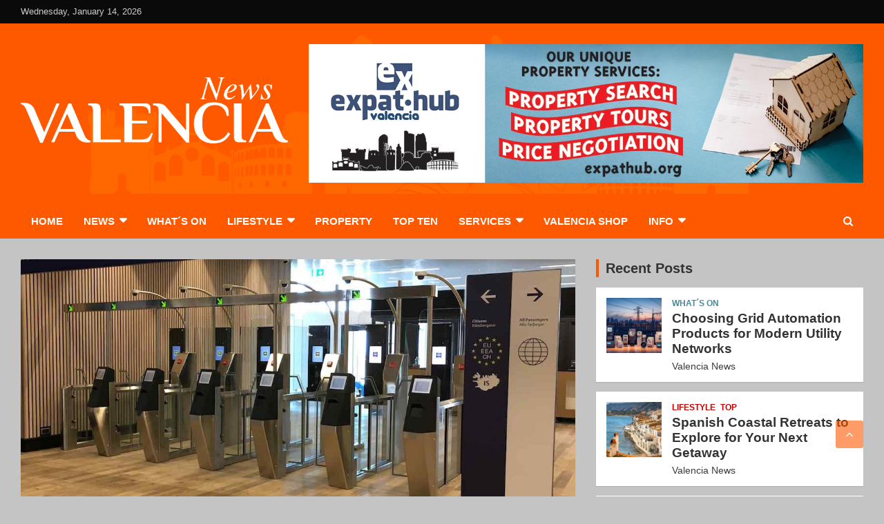

--- FILE ---
content_type: text/html; charset=UTF-8
request_url: https://valencian.es/british-tourists/
body_size: 25260
content:
<!doctype html><html lang="en-GB" prefix="og: https://ogp.me/ns#"><head><script data-no-optimize="1" type="a63cb6d7463c8b1bf8c74c68-text/javascript">var litespeed_docref=sessionStorage.getItem("litespeed_docref");litespeed_docref&&(Object.defineProperty(document,"referrer",{get:function(){return litespeed_docref}}),sessionStorage.removeItem("litespeed_docref"));</script> <meta charset="UTF-8"><meta name="viewport" content="width=device-width, initial-scale=1, shrink-to-fit=no"><link rel="profile" href="https://gmpg.org/xfn/11"><style>img:is([sizes="auto" i], [sizes^="auto," i]) { contain-intrinsic-size: 3000px 1500px }</style><title>British Tourists Coming To Valencia To Use Fast Track eGates - Valencian</title><meta name="description" content="In order to decrease chaos at airports, the government has permitted British tourists visiting Spain to use fast track eGates."/><meta name="robots" content="follow, index, max-snippet:-1, max-video-preview:-1, max-image-preview:large"/><link rel="canonical" href="https://valencian.es/british-tourists/" /><meta property="og:locale" content="en_GB" /><meta property="og:type" content="article" /><meta property="og:title" content="British Tourists Coming To Valencia To Use Fast Track eGates - Valencian" /><meta property="og:description" content="In order to decrease chaos at airports, the government has permitted British tourists visiting Spain to use fast track eGates." /><meta property="og:url" content="https://valencian.es/british-tourists/" /><meta property="og:site_name" content="Valencian" /><meta property="article:publisher" content="https://www.facebook.com/TheValencian" /><meta property="article:section" content="Comunidad" /><meta property="og:updated_time" content="2023-01-09T15:17:45+01:00" /><meta property="og:image" content="https://valencian.es/wp-content/uploads/2022/06/british-tourists.jpg" /><meta property="og:image:secure_url" content="https://valencian.es/wp-content/uploads/2022/06/british-tourists.jpg" /><meta property="og:image:width" content="1200" /><meta property="og:image:height" content="688" /><meta property="og:image:alt" content="british tourists" /><meta property="og:image:type" content="image/jpeg" /><meta property="article:published_time" content="2022-06-30T13:12:38+01:00" /><meta property="article:modified_time" content="2023-01-09T15:17:45+01:00" /><meta name="twitter:card" content="summary_large_image" /><meta name="twitter:title" content="British Tourists Coming To Valencia To Use Fast Track eGates - Valencian" /><meta name="twitter:description" content="In order to decrease chaos at airports, the government has permitted British tourists visiting Spain to use fast track eGates." /><meta name="twitter:site" content="@https://twitter.com/ValencianThe" /><meta name="twitter:creator" content="@https://twitter.com/ValencianThe" /><meta name="twitter:image" content="https://valencian.es/wp-content/uploads/2022/06/british-tourists.jpg" /><meta name="twitter:label1" content="Written by" /><meta name="twitter:data1" content="Valencia News" /><meta name="twitter:label2" content="Time to read" /><meta name="twitter:data2" content="2 minutes" /> <script type="application/ld+json" class="rank-math-schema">{"@context":"https://schema.org","@graph":[{"@type":"Place","@id":"https://valencian.es/#place","address":{"@type":"PostalAddress","streetAddress":"Calle Pintor Zari\u00f1ena 5","addressLocality":"Valencia","addressRegion":"Valencia","postalCode":"46003","addressCountry":"Spain"}},{"@type":["NewsMediaOrganization","Organization"],"@id":"https://valencian.es/#organization","name":"The Valencian","url":"https://valencian.es","sameAs":["https://www.facebook.com/TheValencian","https://twitter.com/https://twitter.com/ValencianThe"],"email":"thevalencianmag@gmail.com","address":{"@type":"PostalAddress","streetAddress":"Calle Pintor Zari\u00f1ena 5","addressLocality":"Valencia","addressRegion":"Valencia","postalCode":"46003","addressCountry":"Spain"},"logo":{"@type":"ImageObject","@id":"https://valencian.es/#logo","url":"https://valencian.es/wp-content/uploads/2021/01/cropped-cropped-icon-square-500.jpg","contentUrl":"https://valencian.es/wp-content/uploads/2021/01/cropped-cropped-icon-square-500.jpg","caption":"The Valencian","inLanguage":"en-GB"},"contactPoint":[{"@type":"ContactPoint","telephone":"+34 961477825","contactType":"customer support"}],"location":{"@id":"https://valencian.es/#place"}},{"@type":"WebSite","@id":"https://valencian.es/#website","url":"https://valencian.es","name":"The Valencian","publisher":{"@id":"https://valencian.es/#organization"},"inLanguage":"en-GB"},{"@type":"ImageObject","@id":"https://valencian.es/wp-content/uploads/2022/06/british-tourists.jpg","url":"https://valencian.es/wp-content/uploads/2022/06/british-tourists.jpg","width":"1200","height":"688","caption":"british tourists","inLanguage":"en-GB"},{"@type":"WebPage","@id":"https://valencian.es/british-tourists/#webpage","url":"https://valencian.es/british-tourists/","name":"British Tourists Coming To Valencia To Use Fast Track eGates - Valencian","datePublished":"2022-06-30T13:12:38+01:00","dateModified":"2023-01-09T15:17:45+01:00","isPartOf":{"@id":"https://valencian.es/#website"},"primaryImageOfPage":{"@id":"https://valencian.es/wp-content/uploads/2022/06/british-tourists.jpg"},"inLanguage":"en-GB"},{"@type":"Person","@id":"https://valencian.es/author/valencian/","name":"Valencia News","description":"Valencian - The Latest Valencia News in English and eight other languages","url":"https://valencian.es/author/valencian/","image":{"@type":"ImageObject","@id":"https://secure.gravatar.com/avatar/ab452996d7c2cf89758f069ec81f51e3dd61a78e6a68c6f2b2728ca1b51ee44a?s=96&amp;d=mm&amp;r=g","url":"https://secure.gravatar.com/avatar/ab452996d7c2cf89758f069ec81f51e3dd61a78e6a68c6f2b2728ca1b51ee44a?s=96&amp;d=mm&amp;r=g","caption":"Valencia News","inLanguage":"en-GB"},"sameAs":["https://valencian.es"],"worksFor":{"@id":"https://valencian.es/#organization"}},{"@type":"NewsArticle","headline":"British Tourists Coming To Valencia To Use Fast Track eGates - Valencian","keywords":"british tourists","datePublished":"2022-06-30T13:12:38+01:00","dateModified":"2023-01-09T15:17:45+01:00","author":{"@id":"https://valencian.es/author/valencian/","name":"Valencia News"},"publisher":{"@id":"https://valencian.es/#organization"},"description":"In order to decrease chaos at airports, the government has permitted British tourists visiting Spain to use fast track eGates.","name":"British Tourists Coming To Valencia To Use Fast Track eGates - Valencian","@id":"https://valencian.es/british-tourists/#richSnippet","isPartOf":{"@id":"https://valencian.es/british-tourists/#webpage"},"image":{"@id":"https://valencian.es/wp-content/uploads/2022/06/british-tourists.jpg"},"inLanguage":"en-GB","mainEntityOfPage":{"@id":"https://valencian.es/british-tourists/#webpage"}}]}</script> <link rel='dns-prefetch' href='//stats.wp.com' /><link rel='dns-prefetch' href='//fonts.googleapis.com' /><link rel="alternate" type="application/rss+xml" title="Valencian &raquo; Feed" href="https://valencian.es/feed/" /><link rel="alternate" type="application/rss+xml" title="Valencian &raquo; Comments Feed" href="https://valencian.es/comments/feed/" /> <script type="litespeed/javascript">window._wpemojiSettings={"baseUrl":"https:\/\/s.w.org\/images\/core\/emoji\/16.0.1\/72x72\/","ext":".png","svgUrl":"https:\/\/s.w.org\/images\/core\/emoji\/16.0.1\/svg\/","svgExt":".svg","source":{"concatemoji":"https:\/\/valencian.es\/wp-includes\/js\/wp-emoji-release.min.js?ver=6.8.2"}};
/*! This file is auto-generated */
!function(s,n){var o,i,e;function c(e){try{var t={supportTests:e,timestamp:(new Date).valueOf()};sessionStorage.setItem(o,JSON.stringify(t))}catch(e){}}function p(e,t,n){e.clearRect(0,0,e.canvas.width,e.canvas.height),e.fillText(t,0,0);var t=new Uint32Array(e.getImageData(0,0,e.canvas.width,e.canvas.height).data),a=(e.clearRect(0,0,e.canvas.width,e.canvas.height),e.fillText(n,0,0),new Uint32Array(e.getImageData(0,0,e.canvas.width,e.canvas.height).data));return t.every(function(e,t){return e===a[t]})}function u(e,t){e.clearRect(0,0,e.canvas.width,e.canvas.height),e.fillText(t,0,0);for(var n=e.getImageData(16,16,1,1),a=0;a<n.data.length;a++)if(0!==n.data[a])return!1;return!0}function f(e,t,n,a){switch(t){case"flag":return n(e,"\ud83c\udff3\ufe0f\u200d\u26a7\ufe0f","\ud83c\udff3\ufe0f\u200b\u26a7\ufe0f")?!1:!n(e,"\ud83c\udde8\ud83c\uddf6","\ud83c\udde8\u200b\ud83c\uddf6")&&!n(e,"\ud83c\udff4\udb40\udc67\udb40\udc62\udb40\udc65\udb40\udc6e\udb40\udc67\udb40\udc7f","\ud83c\udff4\u200b\udb40\udc67\u200b\udb40\udc62\u200b\udb40\udc65\u200b\udb40\udc6e\u200b\udb40\udc67\u200b\udb40\udc7f");case"emoji":return!a(e,"\ud83e\udedf")}return!1}function g(e,t,n,a){var r="undefined"!=typeof WorkerGlobalScope&&self instanceof WorkerGlobalScope?new OffscreenCanvas(300,150):s.createElement("canvas"),o=r.getContext("2d",{willReadFrequently:!0}),i=(o.textBaseline="top",o.font="600 32px Arial",{});return e.forEach(function(e){i[e]=t(o,e,n,a)}),i}function t(e){var t=s.createElement("script");t.src=e,t.defer=!0,s.head.appendChild(t)}"undefined"!=typeof Promise&&(o="wpEmojiSettingsSupports",i=["flag","emoji"],n.supports={everything:!0,everythingExceptFlag:!0},e=new Promise(function(e){s.addEventListener("DOMContentLiteSpeedLoaded",e,{once:!0})}),new Promise(function(t){var n=function(){try{var e=JSON.parse(sessionStorage.getItem(o));if("object"==typeof e&&"number"==typeof e.timestamp&&(new Date).valueOf()<e.timestamp+604800&&"object"==typeof e.supportTests)return e.supportTests}catch(e){}return null}();if(!n){if("undefined"!=typeof Worker&&"undefined"!=typeof OffscreenCanvas&&"undefined"!=typeof URL&&URL.createObjectURL&&"undefined"!=typeof Blob)try{var e="postMessage("+g.toString()+"("+[JSON.stringify(i),f.toString(),p.toString(),u.toString()].join(",")+"));",a=new Blob([e],{type:"text/javascript"}),r=new Worker(URL.createObjectURL(a),{name:"wpTestEmojiSupports"});return void(r.onmessage=function(e){c(n=e.data),r.terminate(),t(n)})}catch(e){}c(n=g(i,f,p,u))}t(n)}).then(function(e){for(var t in e)n.supports[t]=e[t],n.supports.everything=n.supports.everything&&n.supports[t],"flag"!==t&&(n.supports.everythingExceptFlag=n.supports.everythingExceptFlag&&n.supports[t]);n.supports.everythingExceptFlag=n.supports.everythingExceptFlag&&!n.supports.flag,n.DOMReady=!1,n.readyCallback=function(){n.DOMReady=!0}}).then(function(){return e}).then(function(){var e;n.supports.everything||(n.readyCallback(),(e=n.source||{}).concatemoji?t(e.concatemoji):e.wpemoji&&e.twemoji&&(t(e.twemoji),t(e.wpemoji)))}))}((window,document),window._wpemojiSettings)</script> <link data-optimized="2" rel="stylesheet" href="https://valencian.es/wp-content/litespeed/css/76ec731a09344ba43c48cff9a7b92d41.css?ver=7b324" /><style id='wp-emoji-styles-inline-css' type='text/css'>img.wp-smiley, img.emoji {
		display: inline !important;
		border: none !important;
		box-shadow: none !important;
		height: 1em !important;
		width: 1em !important;
		margin: 0 0.07em !important;
		vertical-align: -0.1em !important;
		background: none !important;
		padding: 0 !important;
	}</style><style id='classic-theme-styles-inline-css' type='text/css'>/*! This file is auto-generated */
.wp-block-button__link{color:#fff;background-color:#32373c;border-radius:9999px;box-shadow:none;text-decoration:none;padding:calc(.667em + 2px) calc(1.333em + 2px);font-size:1.125em}.wp-block-file__button{background:#32373c;color:#fff;text-decoration:none}</style><style id='getwid-blocks-inline-css' type='text/css'>.wp-block-getwid-section .wp-block-getwid-section__wrapper .wp-block-getwid-section__inner-wrapper{max-width: 1110px;}</style><style id='global-styles-inline-css' type='text/css'>:root{--wp--preset--aspect-ratio--square: 1;--wp--preset--aspect-ratio--4-3: 4/3;--wp--preset--aspect-ratio--3-4: 3/4;--wp--preset--aspect-ratio--3-2: 3/2;--wp--preset--aspect-ratio--2-3: 2/3;--wp--preset--aspect-ratio--16-9: 16/9;--wp--preset--aspect-ratio--9-16: 9/16;--wp--preset--color--black: #000000;--wp--preset--color--cyan-bluish-gray: #abb8c3;--wp--preset--color--white: #ffffff;--wp--preset--color--pale-pink: #f78da7;--wp--preset--color--vivid-red: #cf2e2e;--wp--preset--color--luminous-vivid-orange: #ff6900;--wp--preset--color--luminous-vivid-amber: #fcb900;--wp--preset--color--light-green-cyan: #7bdcb5;--wp--preset--color--vivid-green-cyan: #00d084;--wp--preset--color--pale-cyan-blue: #8ed1fc;--wp--preset--color--vivid-cyan-blue: #0693e3;--wp--preset--color--vivid-purple: #9b51e0;--wp--preset--gradient--vivid-cyan-blue-to-vivid-purple: linear-gradient(135deg,rgba(6,147,227,1) 0%,rgb(155,81,224) 100%);--wp--preset--gradient--light-green-cyan-to-vivid-green-cyan: linear-gradient(135deg,rgb(122,220,180) 0%,rgb(0,208,130) 100%);--wp--preset--gradient--luminous-vivid-amber-to-luminous-vivid-orange: linear-gradient(135deg,rgba(252,185,0,1) 0%,rgba(255,105,0,1) 100%);--wp--preset--gradient--luminous-vivid-orange-to-vivid-red: linear-gradient(135deg,rgba(255,105,0,1) 0%,rgb(207,46,46) 100%);--wp--preset--gradient--very-light-gray-to-cyan-bluish-gray: linear-gradient(135deg,rgb(238,238,238) 0%,rgb(169,184,195) 100%);--wp--preset--gradient--cool-to-warm-spectrum: linear-gradient(135deg,rgb(74,234,220) 0%,rgb(151,120,209) 20%,rgb(207,42,186) 40%,rgb(238,44,130) 60%,rgb(251,105,98) 80%,rgb(254,248,76) 100%);--wp--preset--gradient--blush-light-purple: linear-gradient(135deg,rgb(255,206,236) 0%,rgb(152,150,240) 100%);--wp--preset--gradient--blush-bordeaux: linear-gradient(135deg,rgb(254,205,165) 0%,rgb(254,45,45) 50%,rgb(107,0,62) 100%);--wp--preset--gradient--luminous-dusk: linear-gradient(135deg,rgb(255,203,112) 0%,rgb(199,81,192) 50%,rgb(65,88,208) 100%);--wp--preset--gradient--pale-ocean: linear-gradient(135deg,rgb(255,245,203) 0%,rgb(182,227,212) 50%,rgb(51,167,181) 100%);--wp--preset--gradient--electric-grass: linear-gradient(135deg,rgb(202,248,128) 0%,rgb(113,206,126) 100%);--wp--preset--gradient--midnight: linear-gradient(135deg,rgb(2,3,129) 0%,rgb(40,116,252) 100%);--wp--preset--font-size--small: 13px;--wp--preset--font-size--medium: 20px;--wp--preset--font-size--large: 36px;--wp--preset--font-size--x-large: 42px;--wp--preset--spacing--20: 0.44rem;--wp--preset--spacing--30: 0.67rem;--wp--preset--spacing--40: 1rem;--wp--preset--spacing--50: 1.5rem;--wp--preset--spacing--60: 2.25rem;--wp--preset--spacing--70: 3.38rem;--wp--preset--spacing--80: 5.06rem;--wp--preset--shadow--natural: 6px 6px 9px rgba(0, 0, 0, 0.2);--wp--preset--shadow--deep: 12px 12px 50px rgba(0, 0, 0, 0.4);--wp--preset--shadow--sharp: 6px 6px 0px rgba(0, 0, 0, 0.2);--wp--preset--shadow--outlined: 6px 6px 0px -3px rgba(255, 255, 255, 1), 6px 6px rgba(0, 0, 0, 1);--wp--preset--shadow--crisp: 6px 6px 0px rgba(0, 0, 0, 1);}:where(.is-layout-flex){gap: 0.5em;}:where(.is-layout-grid){gap: 0.5em;}body .is-layout-flex{display: flex;}.is-layout-flex{flex-wrap: wrap;align-items: center;}.is-layout-flex > :is(*, div){margin: 0;}body .is-layout-grid{display: grid;}.is-layout-grid > :is(*, div){margin: 0;}:where(.wp-block-columns.is-layout-flex){gap: 2em;}:where(.wp-block-columns.is-layout-grid){gap: 2em;}:where(.wp-block-post-template.is-layout-flex){gap: 1.25em;}:where(.wp-block-post-template.is-layout-grid){gap: 1.25em;}.has-black-color{color: var(--wp--preset--color--black) !important;}.has-cyan-bluish-gray-color{color: var(--wp--preset--color--cyan-bluish-gray) !important;}.has-white-color{color: var(--wp--preset--color--white) !important;}.has-pale-pink-color{color: var(--wp--preset--color--pale-pink) !important;}.has-vivid-red-color{color: var(--wp--preset--color--vivid-red) !important;}.has-luminous-vivid-orange-color{color: var(--wp--preset--color--luminous-vivid-orange) !important;}.has-luminous-vivid-amber-color{color: var(--wp--preset--color--luminous-vivid-amber) !important;}.has-light-green-cyan-color{color: var(--wp--preset--color--light-green-cyan) !important;}.has-vivid-green-cyan-color{color: var(--wp--preset--color--vivid-green-cyan) !important;}.has-pale-cyan-blue-color{color: var(--wp--preset--color--pale-cyan-blue) !important;}.has-vivid-cyan-blue-color{color: var(--wp--preset--color--vivid-cyan-blue) !important;}.has-vivid-purple-color{color: var(--wp--preset--color--vivid-purple) !important;}.has-black-background-color{background-color: var(--wp--preset--color--black) !important;}.has-cyan-bluish-gray-background-color{background-color: var(--wp--preset--color--cyan-bluish-gray) !important;}.has-white-background-color{background-color: var(--wp--preset--color--white) !important;}.has-pale-pink-background-color{background-color: var(--wp--preset--color--pale-pink) !important;}.has-vivid-red-background-color{background-color: var(--wp--preset--color--vivid-red) !important;}.has-luminous-vivid-orange-background-color{background-color: var(--wp--preset--color--luminous-vivid-orange) !important;}.has-luminous-vivid-amber-background-color{background-color: var(--wp--preset--color--luminous-vivid-amber) !important;}.has-light-green-cyan-background-color{background-color: var(--wp--preset--color--light-green-cyan) !important;}.has-vivid-green-cyan-background-color{background-color: var(--wp--preset--color--vivid-green-cyan) !important;}.has-pale-cyan-blue-background-color{background-color: var(--wp--preset--color--pale-cyan-blue) !important;}.has-vivid-cyan-blue-background-color{background-color: var(--wp--preset--color--vivid-cyan-blue) !important;}.has-vivid-purple-background-color{background-color: var(--wp--preset--color--vivid-purple) !important;}.has-black-border-color{border-color: var(--wp--preset--color--black) !important;}.has-cyan-bluish-gray-border-color{border-color: var(--wp--preset--color--cyan-bluish-gray) !important;}.has-white-border-color{border-color: var(--wp--preset--color--white) !important;}.has-pale-pink-border-color{border-color: var(--wp--preset--color--pale-pink) !important;}.has-vivid-red-border-color{border-color: var(--wp--preset--color--vivid-red) !important;}.has-luminous-vivid-orange-border-color{border-color: var(--wp--preset--color--luminous-vivid-orange) !important;}.has-luminous-vivid-amber-border-color{border-color: var(--wp--preset--color--luminous-vivid-amber) !important;}.has-light-green-cyan-border-color{border-color: var(--wp--preset--color--light-green-cyan) !important;}.has-vivid-green-cyan-border-color{border-color: var(--wp--preset--color--vivid-green-cyan) !important;}.has-pale-cyan-blue-border-color{border-color: var(--wp--preset--color--pale-cyan-blue) !important;}.has-vivid-cyan-blue-border-color{border-color: var(--wp--preset--color--vivid-cyan-blue) !important;}.has-vivid-purple-border-color{border-color: var(--wp--preset--color--vivid-purple) !important;}.has-vivid-cyan-blue-to-vivid-purple-gradient-background{background: var(--wp--preset--gradient--vivid-cyan-blue-to-vivid-purple) !important;}.has-light-green-cyan-to-vivid-green-cyan-gradient-background{background: var(--wp--preset--gradient--light-green-cyan-to-vivid-green-cyan) !important;}.has-luminous-vivid-amber-to-luminous-vivid-orange-gradient-background{background: var(--wp--preset--gradient--luminous-vivid-amber-to-luminous-vivid-orange) !important;}.has-luminous-vivid-orange-to-vivid-red-gradient-background{background: var(--wp--preset--gradient--luminous-vivid-orange-to-vivid-red) !important;}.has-very-light-gray-to-cyan-bluish-gray-gradient-background{background: var(--wp--preset--gradient--very-light-gray-to-cyan-bluish-gray) !important;}.has-cool-to-warm-spectrum-gradient-background{background: var(--wp--preset--gradient--cool-to-warm-spectrum) !important;}.has-blush-light-purple-gradient-background{background: var(--wp--preset--gradient--blush-light-purple) !important;}.has-blush-bordeaux-gradient-background{background: var(--wp--preset--gradient--blush-bordeaux) !important;}.has-luminous-dusk-gradient-background{background: var(--wp--preset--gradient--luminous-dusk) !important;}.has-pale-ocean-gradient-background{background: var(--wp--preset--gradient--pale-ocean) !important;}.has-electric-grass-gradient-background{background: var(--wp--preset--gradient--electric-grass) !important;}.has-midnight-gradient-background{background: var(--wp--preset--gradient--midnight) !important;}.has-small-font-size{font-size: var(--wp--preset--font-size--small) !important;}.has-medium-font-size{font-size: var(--wp--preset--font-size--medium) !important;}.has-large-font-size{font-size: var(--wp--preset--font-size--large) !important;}.has-x-large-font-size{font-size: var(--wp--preset--font-size--x-large) !important;}
:where(.wp-block-post-template.is-layout-flex){gap: 1.25em;}:where(.wp-block-post-template.is-layout-grid){gap: 1.25em;}
:where(.wp-block-columns.is-layout-flex){gap: 2em;}:where(.wp-block-columns.is-layout-grid){gap: 2em;}
:root :where(.wp-block-pullquote){font-size: 1.5em;line-height: 1.6;}</style> <script type="litespeed/javascript" data-src="https://valencian.es/wp-includes/js/jquery/jquery.min.js?ver=3.7.1" id="jquery-core-js"></script> <!--[if lt IE 9]> <script type="text/javascript" src="https://valencian.es/wp-content/themes/newscard-pro/assets/js/html5.js?ver=3.7.3" id="html5-js"></script> <![endif]--><link rel="https://api.w.org/" href="https://valencian.es/wp-json/" /><link rel="alternate" title="JSON" type="application/json" href="https://valencian.es/wp-json/wp/v2/posts/7096" /><link rel="EditURI" type="application/rsd+xml" title="RSD" href="https://valencian.es/xmlrpc.php?rsd" /><meta name="generator" content="WordPress 6.8.2" /><link rel='shortlink' href='https://valencian.es/?p=7096' /><link rel="alternate" title="oEmbed (JSON)" type="application/json+oembed" href="https://valencian.es/wp-json/oembed/1.0/embed?url=https%3A%2F%2Fvalencian.es%2Fbritish-tourists%2F" /><link rel="alternate" title="oEmbed (XML)" type="text/xml+oembed" href="https://valencian.es/wp-json/oembed/1.0/embed?url=https%3A%2F%2Fvalencian.es%2Fbritish-tourists%2F&#038;format=xml" /><style>img#wpstats{display:none}</style><style type="text/css">@media (min-width: 768px) {
				}
		/* Color Scheme > links */
			::selection {
				background-color: #ff5900;
				color: #fff;
			}
			::-moz-selection {
				background-color: #ff5900;
				color: #fff;
			}
			a,
			a:hover,
			a:focus,
			a:active,
			.site-title a:hover,
			.site-title a:focus,
			.site-title a:active,
			.top-stories-bar .top-stories-lists .marquee a:hover,
			.entry-title a:hover,
			.entry-title a:focus,
			.entry-title a:active,
			.post-boxed .entry-title a:hover,
			.site-footer .widget-area .post-boxed .entry-title a:hover,
			.entry-meta a:hover,
			.entry-meta a:focus,
			.post-boxed .entry-meta a:hover,
			.site-footer .widget-area .post-boxed .entry-meta a:hover,
			.entry-meta .tag-links a,
			.nav-links a:hover,
			.widget ul li a:hover,
			.comment-metadata a.comment-edit-link,
			.widget_tag_cloud a:hover,
			.widget_categories .current-cat a,
			.widget_nav_menu ul li.current_page_item > a,
			.widget_nav_menu ul li.current_page_ancestor > a,
			.widget_nav_menu ul li.current-menu-item > a,
			.widget_nav_menu ul li.current-menu-ancestor > a,
			.widget_pages ul li.current_page_item > a,
			.widget_pages ul li.current_page_ancestor > a,
			.woocommerce.widget_product_categories ul.product-categories .cat-parent > a,
			.woocommerce.widget_product_categories ul.product-categories .current-cat a,
			.woocommerce .star-rating,
			.woocommerce .star-rating:before {
				color: #ff5900;
			}
		/* Color Scheme > Navigation */
			.navigation-bar {
				background-color: #ff5900;
			}
			.main-navigation .dropdown-menu a:hover,
			.main-navigation .dropdown-menu a.current-menu-item,
			.main-navigation li ul li:hover > a,
			.main-navigation li ul li.current-menu-item > a,
			.main-navigation li ul li.current-menu-ancestor > a,
			.main-navigation ul li li.current_page_item > a,
			.main-navigation li ul li.current_page_ancestor > a {
				color: #ff5900;
			}
			@media (max-width: 991px) {
				.main-navigation ul li.current_page_item > a,
				.main-navigation ul li.current_page_ancestor > a,
				.main-navigation ul li.current-menu-item > a,
				.main-navigation ul li.current-menu-ancestor > a,
				.main-navigation ul li a:hover,
				.main-navigation ul li a:focus,
				.main-navigation ul li.show > a,
				.main-navigation ul li:hover > a,
				.main-navigation .dropdown-menu a:hover,
				.main-navigation .dropdown-menu a.current-menu-item,
				.main-navigation li ul li:hover > a,
				.main-navigation li ul li.current-menu-item > a,
				.main-navigation li ul li.current-menu-ancestor > a,
				.main-navigation ul li li.current_page_item > a,
				.main-navigation li ul li.current_page_ancestor > a {
					color: #ff5900;
				}
			}
		/* Color Scheme > Buttons */
			.btn-theme,
			.btn-outline-theme:hover,
			.btn-outline-info:not(:disabled):not(.disabled).active,
			.btn-outline-info:not(:disabled):not(.disabled):active,
			.show > .btn-outline-info.dropdown-toggle,
			input[type="reset"],
			input[type="button"],
			input[type="submit"],
			button[type="submit"],
			.back-to-top a,
			#bbpress-forums button,
			div.bbp-submit-wrapper button,
			.bbp_widget_login .button,
			.navigation.pagination .current,
			.navigation.pagination a:hover,
			.page-links span,
			.page-links a:hover span,
			.woocommerce #respond input#submit,
			.woocommerce a.button,
			.woocommerce button.button,
			.woocommerce input.button,
			.woocommerce #respond input#submit.alt,
			.woocommerce a.button.alt,
			.woocommerce button.button.alt,
			.woocommerce input.button.alt,
			.woocommerce-cart .wc-proceed-to-checkout a.checkout-button,
			.woocommerce input.button:disabled,
			.woocommerce input.button:disabled[disabled],
			.woocommerce input.button:disabled:hover,
			.woocommerce input.button:disabled[disabled]:hover,
			.woocommerce button.button:disabled,
			.woocommerce button.button:disabled[disabled],
			.woocommerce button.button.alt.disabled,
			.woocommerce button.button.alt.disabled:hover,
			.woocommerce span.onsale,
			.woocommerce .widget_price_filter .ui-slider .ui-slider-range,
			.woocommerce .widget_price_filter .ui-slider .ui-slider-handle {
				background-color: #ff5900;
			}
			.btn-outline-theme {
				border-color: #ff5900;
			}
			.btn-outline-theme,
			.navigation.post-navigation .nav-links a:hover {
				color: #ff5900;
			}
		/* Color Scheme > Elements */
			.theme-color,
			.format-quote blockquote:before {
				color: #ff5900;
			}
			.theme-bg-color,
			.post.sticky .entry-header:before {
				background-color: #ff5900;
			}
			.stories-title,
			.widget-title {
				border-color: #ff5900;
			}
		/* Elements Color > Top Bar */
			.info-bar {
				background-color: #0a0a0a;
			}
		/* Elements Color > Site Title */
			.navbar {
				background-color: #0f0f0f;
			}
		/* Elements Color > Top Stories Flash */
			.top-stories-bar .top-stories-label .flash-icon {
				background-color: #ff5900;
			}
			.top-stories-bar .top-stories-label .flash-icon:before,
			.top-stories-bar .top-stories-label .flash-icon:after {
				border-color: #ff5900;
			}
		/* Elements Color > Footer Widget Area */
			.site-footer .widget-area {
				background-color: #0f0f0f;
			}
		/* Elements Color > Footer Info */
			.site-info {
				background-color: #0a0a0a;
			}
		/* Category Color > Art */
				.entry-meta .cat-links a.cat-links-49,
				.entry-meta .cat-links a.cat-links-49:hover,
				.post-boxed .entry-meta .cat-links a.cat-links-49,
				.post-boxed .entry-meta .cat-links a.cat-links-49:hover,
				.site-footer .widget-area .post-boxed .entry-meta .cat-links a.cat-links-49,
				.site-footer .widget-area .post-boxed .entry-meta .cat-links a.cat-links-49:hover {
					color: #919900;
				}
				.post-img-wrap .entry-meta .cat-links a.cat-links-49,
				.post-img-wrap .entry-meta .cat-links a.cat-links-49:hover,
				.post-boxed .post-img-wrap .entry-meta .cat-links a.cat-links-49,
				.post-boxed .post-img-wrap .entry-meta .cat-links a.cat-links-49:hover,
				.post-block .post-img-wrap + .entry-header .entry-meta .cat-links a.cat-links-49,
				.post-block .post-img-wrap + .entry-header .entry-meta .cat-links a.cat-links-49:hover,
				.site-footer .widget-area .post-boxed .post-img-wrap .entry-meta .cat-links a.cat-links-49,
				.site-footer .widget-area .post-boxed .post-img-wrap .entry-meta .cat-links a.cat-links-49:hover,
				.site-footer .widget-area .post-block .post-img-wrap + .entry-header .entry-meta .cat-links a.cat-links-49,
				.site-footer .widget-area .post-block .post-img-wrap + .entry-header .entry-meta .cat-links a.cat-links-49:hover {
					background-color: #919900;
					color: #fff;
				}
			/* Category Color > Business */
				.entry-meta .cat-links a.cat-links-4,
				.entry-meta .cat-links a.cat-links-4:hover,
				.post-boxed .entry-meta .cat-links a.cat-links-4,
				.post-boxed .entry-meta .cat-links a.cat-links-4:hover,
				.site-footer .widget-area .post-boxed .entry-meta .cat-links a.cat-links-4,
				.site-footer .widget-area .post-boxed .entry-meta .cat-links a.cat-links-4:hover {
					color: #545454;
				}
				.post-img-wrap .entry-meta .cat-links a.cat-links-4,
				.post-img-wrap .entry-meta .cat-links a.cat-links-4:hover,
				.post-boxed .post-img-wrap .entry-meta .cat-links a.cat-links-4,
				.post-boxed .post-img-wrap .entry-meta .cat-links a.cat-links-4:hover,
				.post-block .post-img-wrap + .entry-header .entry-meta .cat-links a.cat-links-4,
				.post-block .post-img-wrap + .entry-header .entry-meta .cat-links a.cat-links-4:hover,
				.site-footer .widget-area .post-boxed .post-img-wrap .entry-meta .cat-links a.cat-links-4,
				.site-footer .widget-area .post-boxed .post-img-wrap .entry-meta .cat-links a.cat-links-4:hover,
				.site-footer .widget-area .post-block .post-img-wrap + .entry-header .entry-meta .cat-links a.cat-links-4,
				.site-footer .widget-area .post-block .post-img-wrap + .entry-header .entry-meta .cat-links a.cat-links-4:hover {
					background-color: #545454;
					color: #fff;
				}
			/* Category Color > Comunidad */
				.entry-meta .cat-links a.cat-links-21,
				.entry-meta .cat-links a.cat-links-21:hover,
				.post-boxed .entry-meta .cat-links a.cat-links-21,
				.post-boxed .entry-meta .cat-links a.cat-links-21:hover,
				.site-footer .widget-area .post-boxed .entry-meta .cat-links a.cat-links-21,
				.site-footer .widget-area .post-boxed .entry-meta .cat-links a.cat-links-21:hover {
					color: #00bdc4;
				}
				.post-img-wrap .entry-meta .cat-links a.cat-links-21,
				.post-img-wrap .entry-meta .cat-links a.cat-links-21:hover,
				.post-boxed .post-img-wrap .entry-meta .cat-links a.cat-links-21,
				.post-boxed .post-img-wrap .entry-meta .cat-links a.cat-links-21:hover,
				.post-block .post-img-wrap + .entry-header .entry-meta .cat-links a.cat-links-21,
				.post-block .post-img-wrap + .entry-header .entry-meta .cat-links a.cat-links-21:hover,
				.site-footer .widget-area .post-boxed .post-img-wrap .entry-meta .cat-links a.cat-links-21,
				.site-footer .widget-area .post-boxed .post-img-wrap .entry-meta .cat-links a.cat-links-21:hover,
				.site-footer .widget-area .post-block .post-img-wrap + .entry-header .entry-meta .cat-links a.cat-links-21,
				.site-footer .widget-area .post-block .post-img-wrap + .entry-header .entry-meta .cat-links a.cat-links-21:hover {
					background-color: #00bdc4;
					color: #fff;
				}
			/* Category Color > Cooking &amp; Dining */
				.entry-meta .cat-links a.cat-links-34,
				.entry-meta .cat-links a.cat-links-34:hover,
				.post-boxed .entry-meta .cat-links a.cat-links-34,
				.post-boxed .entry-meta .cat-links a.cat-links-34:hover,
				.site-footer .widget-area .post-boxed .entry-meta .cat-links a.cat-links-34,
				.site-footer .widget-area .post-boxed .entry-meta .cat-links a.cat-links-34:hover {
					color: #2aa000;
				}
				.post-img-wrap .entry-meta .cat-links a.cat-links-34,
				.post-img-wrap .entry-meta .cat-links a.cat-links-34:hover,
				.post-boxed .post-img-wrap .entry-meta .cat-links a.cat-links-34,
				.post-boxed .post-img-wrap .entry-meta .cat-links a.cat-links-34:hover,
				.post-block .post-img-wrap + .entry-header .entry-meta .cat-links a.cat-links-34,
				.post-block .post-img-wrap + .entry-header .entry-meta .cat-links a.cat-links-34:hover,
				.site-footer .widget-area .post-boxed .post-img-wrap .entry-meta .cat-links a.cat-links-34,
				.site-footer .widget-area .post-boxed .post-img-wrap .entry-meta .cat-links a.cat-links-34:hover,
				.site-footer .widget-area .post-block .post-img-wrap + .entry-header .entry-meta .cat-links a.cat-links-34,
				.site-footer .widget-area .post-block .post-img-wrap + .entry-header .entry-meta .cat-links a.cat-links-34:hover {
					background-color: #2aa000;
					color: #fff;
				}
			/* Category Color > Culture */
				.entry-meta .cat-links a.cat-links-30,
				.entry-meta .cat-links a.cat-links-30:hover,
				.post-boxed .entry-meta .cat-links a.cat-links-30,
				.post-boxed .entry-meta .cat-links a.cat-links-30:hover,
				.site-footer .widget-area .post-boxed .entry-meta .cat-links a.cat-links-30,
				.site-footer .widget-area .post-boxed .entry-meta .cat-links a.cat-links-30:hover {
					color: #007043;
				}
				.post-img-wrap .entry-meta .cat-links a.cat-links-30,
				.post-img-wrap .entry-meta .cat-links a.cat-links-30:hover,
				.post-boxed .post-img-wrap .entry-meta .cat-links a.cat-links-30,
				.post-boxed .post-img-wrap .entry-meta .cat-links a.cat-links-30:hover,
				.post-block .post-img-wrap + .entry-header .entry-meta .cat-links a.cat-links-30,
				.post-block .post-img-wrap + .entry-header .entry-meta .cat-links a.cat-links-30:hover,
				.site-footer .widget-area .post-boxed .post-img-wrap .entry-meta .cat-links a.cat-links-30,
				.site-footer .widget-area .post-boxed .post-img-wrap .entry-meta .cat-links a.cat-links-30:hover,
				.site-footer .widget-area .post-block .post-img-wrap + .entry-header .entry-meta .cat-links a.cat-links-30,
				.site-footer .widget-area .post-block .post-img-wrap + .entry-header .entry-meta .cat-links a.cat-links-30:hover {
					background-color: #007043;
					color: #fff;
				}
			/* Category Color > Entertainment */
				.entry-meta .cat-links a.cat-links-33,
				.entry-meta .cat-links a.cat-links-33:hover,
				.post-boxed .entry-meta .cat-links a.cat-links-33,
				.post-boxed .entry-meta .cat-links a.cat-links-33:hover,
				.site-footer .widget-area .post-boxed .entry-meta .cat-links a.cat-links-33,
				.site-footer .widget-area .post-boxed .entry-meta .cat-links a.cat-links-33:hover {
					color: #ea18f2;
				}
				.post-img-wrap .entry-meta .cat-links a.cat-links-33,
				.post-img-wrap .entry-meta .cat-links a.cat-links-33:hover,
				.post-boxed .post-img-wrap .entry-meta .cat-links a.cat-links-33,
				.post-boxed .post-img-wrap .entry-meta .cat-links a.cat-links-33:hover,
				.post-block .post-img-wrap + .entry-header .entry-meta .cat-links a.cat-links-33,
				.post-block .post-img-wrap + .entry-header .entry-meta .cat-links a.cat-links-33:hover,
				.site-footer .widget-area .post-boxed .post-img-wrap .entry-meta .cat-links a.cat-links-33,
				.site-footer .widget-area .post-boxed .post-img-wrap .entry-meta .cat-links a.cat-links-33:hover,
				.site-footer .widget-area .post-block .post-img-wrap + .entry-header .entry-meta .cat-links a.cat-links-33,
				.site-footer .widget-area .post-block .post-img-wrap + .entry-header .entry-meta .cat-links a.cat-links-33:hover {
					background-color: #ea18f2;
					color: #fff;
				}
			/* Category Color > Environment */
				.entry-meta .cat-links a.cat-links-65,
				.entry-meta .cat-links a.cat-links-65:hover,
				.post-boxed .entry-meta .cat-links a.cat-links-65,
				.post-boxed .entry-meta .cat-links a.cat-links-65:hover,
				.site-footer .widget-area .post-boxed .entry-meta .cat-links a.cat-links-65,
				.site-footer .widget-area .post-boxed .entry-meta .cat-links a.cat-links-65:hover {
					color: #00820a;
				}
				.post-img-wrap .entry-meta .cat-links a.cat-links-65,
				.post-img-wrap .entry-meta .cat-links a.cat-links-65:hover,
				.post-boxed .post-img-wrap .entry-meta .cat-links a.cat-links-65,
				.post-boxed .post-img-wrap .entry-meta .cat-links a.cat-links-65:hover,
				.post-block .post-img-wrap + .entry-header .entry-meta .cat-links a.cat-links-65,
				.post-block .post-img-wrap + .entry-header .entry-meta .cat-links a.cat-links-65:hover,
				.site-footer .widget-area .post-boxed .post-img-wrap .entry-meta .cat-links a.cat-links-65,
				.site-footer .widget-area .post-boxed .post-img-wrap .entry-meta .cat-links a.cat-links-65:hover,
				.site-footer .widget-area .post-block .post-img-wrap + .entry-header .entry-meta .cat-links a.cat-links-65,
				.site-footer .widget-area .post-block .post-img-wrap + .entry-header .entry-meta .cat-links a.cat-links-65:hover {
					background-color: #00820a;
					color: #fff;
				}
			/* Category Color > Fake News */
				.entry-meta .cat-links a.cat-links-82,
				.entry-meta .cat-links a.cat-links-82:hover,
				.post-boxed .entry-meta .cat-links a.cat-links-82,
				.post-boxed .entry-meta .cat-links a.cat-links-82:hover,
				.site-footer .widget-area .post-boxed .entry-meta .cat-links a.cat-links-82,
				.site-footer .widget-area .post-boxed .entry-meta .cat-links a.cat-links-82:hover {
					color: #635b00;
				}
				.post-img-wrap .entry-meta .cat-links a.cat-links-82,
				.post-img-wrap .entry-meta .cat-links a.cat-links-82:hover,
				.post-boxed .post-img-wrap .entry-meta .cat-links a.cat-links-82,
				.post-boxed .post-img-wrap .entry-meta .cat-links a.cat-links-82:hover,
				.post-block .post-img-wrap + .entry-header .entry-meta .cat-links a.cat-links-82,
				.post-block .post-img-wrap + .entry-header .entry-meta .cat-links a.cat-links-82:hover,
				.site-footer .widget-area .post-boxed .post-img-wrap .entry-meta .cat-links a.cat-links-82,
				.site-footer .widget-area .post-boxed .post-img-wrap .entry-meta .cat-links a.cat-links-82:hover,
				.site-footer .widget-area .post-block .post-img-wrap + .entry-header .entry-meta .cat-links a.cat-links-82,
				.site-footer .widget-area .post-block .post-img-wrap + .entry-header .entry-meta .cat-links a.cat-links-82:hover {
					background-color: #635b00;
					color: #fff;
				}
			/* Category Color > Media */
				.entry-meta .cat-links a.cat-links-32,
				.entry-meta .cat-links a.cat-links-32:hover,
				.post-boxed .entry-meta .cat-links a.cat-links-32,
				.post-boxed .entry-meta .cat-links a.cat-links-32:hover,
				.site-footer .widget-area .post-boxed .entry-meta .cat-links a.cat-links-32,
				.site-footer .widget-area .post-boxed .entry-meta .cat-links a.cat-links-32:hover {
					color: #7500fc;
				}
				.post-img-wrap .entry-meta .cat-links a.cat-links-32,
				.post-img-wrap .entry-meta .cat-links a.cat-links-32:hover,
				.post-boxed .post-img-wrap .entry-meta .cat-links a.cat-links-32,
				.post-boxed .post-img-wrap .entry-meta .cat-links a.cat-links-32:hover,
				.post-block .post-img-wrap + .entry-header .entry-meta .cat-links a.cat-links-32,
				.post-block .post-img-wrap + .entry-header .entry-meta .cat-links a.cat-links-32:hover,
				.site-footer .widget-area .post-boxed .post-img-wrap .entry-meta .cat-links a.cat-links-32,
				.site-footer .widget-area .post-boxed .post-img-wrap .entry-meta .cat-links a.cat-links-32:hover,
				.site-footer .widget-area .post-block .post-img-wrap + .entry-header .entry-meta .cat-links a.cat-links-32,
				.site-footer .widget-area .post-block .post-img-wrap + .entry-header .entry-meta .cat-links a.cat-links-32:hover {
					background-color: #7500fc;
					color: #fff;
				}
			/* Category Color > Property */
				.entry-meta .cat-links a.cat-links-3,
				.entry-meta .cat-links a.cat-links-3:hover,
				.post-boxed .entry-meta .cat-links a.cat-links-3,
				.post-boxed .entry-meta .cat-links a.cat-links-3:hover,
				.site-footer .widget-area .post-boxed .entry-meta .cat-links a.cat-links-3,
				.site-footer .widget-area .post-boxed .entry-meta .cat-links a.cat-links-3:hover {
					color: #b29335;
				}
				.post-img-wrap .entry-meta .cat-links a.cat-links-3,
				.post-img-wrap .entry-meta .cat-links a.cat-links-3:hover,
				.post-boxed .post-img-wrap .entry-meta .cat-links a.cat-links-3,
				.post-boxed .post-img-wrap .entry-meta .cat-links a.cat-links-3:hover,
				.post-block .post-img-wrap + .entry-header .entry-meta .cat-links a.cat-links-3,
				.post-block .post-img-wrap + .entry-header .entry-meta .cat-links a.cat-links-3:hover,
				.site-footer .widget-area .post-boxed .post-img-wrap .entry-meta .cat-links a.cat-links-3,
				.site-footer .widget-area .post-boxed .post-img-wrap .entry-meta .cat-links a.cat-links-3:hover,
				.site-footer .widget-area .post-block .post-img-wrap + .entry-header .entry-meta .cat-links a.cat-links-3,
				.site-footer .widget-area .post-block .post-img-wrap + .entry-header .entry-meta .cat-links a.cat-links-3:hover {
					background-color: #b29335;
					color: #fff;
				}
			/* Category Color > Spain */
				.entry-meta .cat-links a.cat-links-11,
				.entry-meta .cat-links a.cat-links-11:hover,
				.post-boxed .entry-meta .cat-links a.cat-links-11,
				.post-boxed .entry-meta .cat-links a.cat-links-11:hover,
				.site-footer .widget-area .post-boxed .entry-meta .cat-links a.cat-links-11,
				.site-footer .widget-area .post-boxed .entry-meta .cat-links a.cat-links-11:hover {
					color: #070377;
				}
				.post-img-wrap .entry-meta .cat-links a.cat-links-11,
				.post-img-wrap .entry-meta .cat-links a.cat-links-11:hover,
				.post-boxed .post-img-wrap .entry-meta .cat-links a.cat-links-11,
				.post-boxed .post-img-wrap .entry-meta .cat-links a.cat-links-11:hover,
				.post-block .post-img-wrap + .entry-header .entry-meta .cat-links a.cat-links-11,
				.post-block .post-img-wrap + .entry-header .entry-meta .cat-links a.cat-links-11:hover,
				.site-footer .widget-area .post-boxed .post-img-wrap .entry-meta .cat-links a.cat-links-11,
				.site-footer .widget-area .post-boxed .post-img-wrap .entry-meta .cat-links a.cat-links-11:hover,
				.site-footer .widget-area .post-block .post-img-wrap + .entry-header .entry-meta .cat-links a.cat-links-11,
				.site-footer .widget-area .post-block .post-img-wrap + .entry-header .entry-meta .cat-links a.cat-links-11:hover {
					background-color: #070377;
					color: #fff;
				}
			/* Category Color > Tech */
				.entry-meta .cat-links a.cat-links-63,
				.entry-meta .cat-links a.cat-links-63:hover,
				.post-boxed .entry-meta .cat-links a.cat-links-63,
				.post-boxed .entry-meta .cat-links a.cat-links-63:hover,
				.site-footer .widget-area .post-boxed .entry-meta .cat-links a.cat-links-63,
				.site-footer .widget-area .post-boxed .entry-meta .cat-links a.cat-links-63:hover {
					color: #00dd0b;
				}
				.post-img-wrap .entry-meta .cat-links a.cat-links-63,
				.post-img-wrap .entry-meta .cat-links a.cat-links-63:hover,
				.post-boxed .post-img-wrap .entry-meta .cat-links a.cat-links-63,
				.post-boxed .post-img-wrap .entry-meta .cat-links a.cat-links-63:hover,
				.post-block .post-img-wrap + .entry-header .entry-meta .cat-links a.cat-links-63,
				.post-block .post-img-wrap + .entry-header .entry-meta .cat-links a.cat-links-63:hover,
				.site-footer .widget-area .post-boxed .post-img-wrap .entry-meta .cat-links a.cat-links-63,
				.site-footer .widget-area .post-boxed .post-img-wrap .entry-meta .cat-links a.cat-links-63:hover,
				.site-footer .widget-area .post-block .post-img-wrap + .entry-header .entry-meta .cat-links a.cat-links-63,
				.site-footer .widget-area .post-block .post-img-wrap + .entry-header .entry-meta .cat-links a.cat-links-63:hover {
					background-color: #00dd0b;
					color: #fff;
				}
			/* Category Color > Top Ten */
				.entry-meta .cat-links a.cat-links-22,
				.entry-meta .cat-links a.cat-links-22:hover,
				.post-boxed .entry-meta .cat-links a.cat-links-22,
				.post-boxed .entry-meta .cat-links a.cat-links-22:hover,
				.site-footer .widget-area .post-boxed .entry-meta .cat-links a.cat-links-22,
				.site-footer .widget-area .post-boxed .entry-meta .cat-links a.cat-links-22:hover {
					color: #ff5900;
				}
				.post-img-wrap .entry-meta .cat-links a.cat-links-22,
				.post-img-wrap .entry-meta .cat-links a.cat-links-22:hover,
				.post-boxed .post-img-wrap .entry-meta .cat-links a.cat-links-22,
				.post-boxed .post-img-wrap .entry-meta .cat-links a.cat-links-22:hover,
				.post-block .post-img-wrap + .entry-header .entry-meta .cat-links a.cat-links-22,
				.post-block .post-img-wrap + .entry-header .entry-meta .cat-links a.cat-links-22:hover,
				.site-footer .widget-area .post-boxed .post-img-wrap .entry-meta .cat-links a.cat-links-22,
				.site-footer .widget-area .post-boxed .post-img-wrap .entry-meta .cat-links a.cat-links-22:hover,
				.site-footer .widget-area .post-block .post-img-wrap + .entry-header .entry-meta .cat-links a.cat-links-22,
				.site-footer .widget-area .post-block .post-img-wrap + .entry-header .entry-meta .cat-links a.cat-links-22:hover {
					background-color: #ff5900;
					color: #fff;
				}
			/* Category Color > Travel */
				.entry-meta .cat-links a.cat-links-6,
				.entry-meta .cat-links a.cat-links-6:hover,
				.post-boxed .entry-meta .cat-links a.cat-links-6,
				.post-boxed .entry-meta .cat-links a.cat-links-6:hover,
				.site-footer .widget-area .post-boxed .entry-meta .cat-links a.cat-links-6,
				.site-footer .widget-area .post-boxed .entry-meta .cat-links a.cat-links-6:hover {
					color: #1a6300;
				}
				.post-img-wrap .entry-meta .cat-links a.cat-links-6,
				.post-img-wrap .entry-meta .cat-links a.cat-links-6:hover,
				.post-boxed .post-img-wrap .entry-meta .cat-links a.cat-links-6,
				.post-boxed .post-img-wrap .entry-meta .cat-links a.cat-links-6:hover,
				.post-block .post-img-wrap + .entry-header .entry-meta .cat-links a.cat-links-6,
				.post-block .post-img-wrap + .entry-header .entry-meta .cat-links a.cat-links-6:hover,
				.site-footer .widget-area .post-boxed .post-img-wrap .entry-meta .cat-links a.cat-links-6,
				.site-footer .widget-area .post-boxed .post-img-wrap .entry-meta .cat-links a.cat-links-6:hover,
				.site-footer .widget-area .post-block .post-img-wrap + .entry-header .entry-meta .cat-links a.cat-links-6,
				.site-footer .widget-area .post-block .post-img-wrap + .entry-header .entry-meta .cat-links a.cat-links-6:hover {
					background-color: #1a6300;
					color: #fff;
				}
			/* Category Color > Valencia News */
				.entry-meta .cat-links a.cat-links-8,
				.entry-meta .cat-links a.cat-links-8:hover,
				.post-boxed .entry-meta .cat-links a.cat-links-8,
				.post-boxed .entry-meta .cat-links a.cat-links-8:hover,
				.site-footer .widget-area .post-boxed .entry-meta .cat-links a.cat-links-8,
				.site-footer .widget-area .post-boxed .entry-meta .cat-links a.cat-links-8:hover {
					color: #d86500;
				}
				.post-img-wrap .entry-meta .cat-links a.cat-links-8,
				.post-img-wrap .entry-meta .cat-links a.cat-links-8:hover,
				.post-boxed .post-img-wrap .entry-meta .cat-links a.cat-links-8,
				.post-boxed .post-img-wrap .entry-meta .cat-links a.cat-links-8:hover,
				.post-block .post-img-wrap + .entry-header .entry-meta .cat-links a.cat-links-8,
				.post-block .post-img-wrap + .entry-header .entry-meta .cat-links a.cat-links-8:hover,
				.site-footer .widget-area .post-boxed .post-img-wrap .entry-meta .cat-links a.cat-links-8,
				.site-footer .widget-area .post-boxed .post-img-wrap .entry-meta .cat-links a.cat-links-8:hover,
				.site-footer .widget-area .post-block .post-img-wrap + .entry-header .entry-meta .cat-links a.cat-links-8,
				.site-footer .widget-area .post-block .post-img-wrap + .entry-header .entry-meta .cat-links a.cat-links-8:hover {
					background-color: #d86500;
					color: #fff;
				}
			/* Category Color > What´s On */
				.entry-meta .cat-links a.cat-links-35,
				.entry-meta .cat-links a.cat-links-35:hover,
				.post-boxed .entry-meta .cat-links a.cat-links-35,
				.post-boxed .entry-meta .cat-links a.cat-links-35:hover,
				.site-footer .widget-area .post-boxed .entry-meta .cat-links a.cat-links-35,
				.site-footer .widget-area .post-boxed .entry-meta .cat-links a.cat-links-35:hover {
					color: #488a99;
				}
				.post-img-wrap .entry-meta .cat-links a.cat-links-35,
				.post-img-wrap .entry-meta .cat-links a.cat-links-35:hover,
				.post-boxed .post-img-wrap .entry-meta .cat-links a.cat-links-35,
				.post-boxed .post-img-wrap .entry-meta .cat-links a.cat-links-35:hover,
				.post-block .post-img-wrap + .entry-header .entry-meta .cat-links a.cat-links-35,
				.post-block .post-img-wrap + .entry-header .entry-meta .cat-links a.cat-links-35:hover,
				.site-footer .widget-area .post-boxed .post-img-wrap .entry-meta .cat-links a.cat-links-35,
				.site-footer .widget-area .post-boxed .post-img-wrap .entry-meta .cat-links a.cat-links-35:hover,
				.site-footer .widget-area .post-block .post-img-wrap + .entry-header .entry-meta .cat-links a.cat-links-35,
				.site-footer .widget-area .post-block .post-img-wrap + .entry-header .entry-meta .cat-links a.cat-links-35:hover {
					background-color: #488a99;
					color: #fff;
				}
			/* Font Color > Navigation Dropdown */
			.main-navigation .dropdown-menu a,
			.main-navigation li ul a,
			.main-navigation li ul li.menu-item-has-children > a:after,
			.main-navigation li ul li.page_item_has_children > a:after {
				color: #0f0f0f;
			}
			@media (max-width: 991px) {
				.main-navigation ul li a,
				.main-navigation ul li.menu-item-has-children > a:after,
				.main-navigation li ul li.menu-item-has-children > a:after,
				.main-navigation ul li.page_item_has_children > a:after,
				.main-navigation li ul li.page_item_has_children > a:after,
				.main-navigation .dropdown-parent .dropdown-toggle {
					color: #0f0f0f;
				}
			}
		/* Font Color > Top Stories Title */
			.top-stories-bar .top-stories-label {
				color: #0f0f0f;
			}
		/* Font Color > Top Stories Posts Title */
			.top-stories-bar .top-stories-lists .marquee a {
				color: #0f0f0f;
			}
		/* Font Color > Content */
			body,
			input,
			textarea,
			select,
			pre,
			pre code,
			code,
			caption,
			blockquote:before,
			.my-info .social-profiles ul li a,
			.form-control,
			input,
			textarea,
			select,
			.post-boxed .entry-content p,
			.widget ul li a,
			.widget .badge-light,
			.widget_tag_cloud a,
			.entry-meta,
			.entry-meta a,
			.post-boxed .entry-meta, 
			.post-boxed .entry-meta a,
			.site-footer .widget-area .post-boxed .entry-meta, 
			.site-footer .widget-area .post-boxed .entry-meta a,
			.comment-metadata,
			.comment-metadata a,
			.woocommerce ul.products li.product .price,
			.woocommerce div.product p.price,
			.woocommerce div.product span.price,
			.woocommerce-page .select2-container--default .select2-selection--single .select2-selection__rendered,
			.wp-block-calendar table caption,
			.wp-block-calendar table tbody,
			.wp-block-latest-posts__post-date {
				color: #0a0a0a;
			}
			.form-control::-webkit-input-placeholder {
				color: #0a0a0a;
			}
			.form-control::-moz-placeholder {
				color: #0a0a0a;
			}
			.form-control:-ms-input-placeholder {
				color: #0a0a0a;
			}
			.form-control:-moz-placeholder {
				color: #0a0a0a;
			}
		/* Font Color > Post/Page Navigation Button */
			.navigation.post-navigation .nav-links a,
			.navigation.pagination .page-numbers,
			.page-links a span {
				color: #0f0f0f;
			}
		/* Font Color > Footer Widgets Content */
			.site-footer .widget-area,
			.site-footer caption,
			.site-footer .widget-area a,
			.site-footer .widget ul li a,
			.site-footer .widget_tag_cloud a,
			.site-footer .widget_calendar #wp-calendar caption,
			.site-footer .widget-area .newscard-widget-recent-posts .post-boxed .entry-title,
			.site-footer .widget-area .newscard-widget-recent-posts .post-boxed .entry-title a,
			.site-footer .widget-area .newscard-widget-recent-posts .post-boxed .entry-meta,
			.site-footer .widget-area .newscard-widget-recent-posts .post-boxed .entry-meta a {
				color: #ffffff;
			}
		/* Font Color > Footer Widgets Link Hover */
			.site-footer .widget ul li a:hover,
			.site-footer .widget_tag_cloud a:hover,
			.site-footer .widget_categories .current-cat a,
			.site-footer .widget_nav_menu ul li.current_page_item > a,
			.site-footer .widget_nav_menu ul li.current_page_ancestor > a,
			.site-footer .widget_nav_menu ul li.current-menu-item > a,
			.site-footer .widget_nav_menu ul li.current-menu-ancestor > a,
			.site-footer .widget_pages ul li.current_page_item > a,
			.site-footer .widget_pages ul li.current_page_ancestor > a,
			.site-footer .widget-area .newscard-widget-recent-posts .post-boxed .entry-title a:hover,
			.site-footer .widget-area .newscard-widget-recent-posts .post-boxed .entry-meta a:hover {
				color: #ff5900;
			}
		/* Font Color > Footer Site Info Link */
			.site-info a,
			.site-info a:hover {
				color: #ffffff;
			}</style><link rel="preload" href="https://valencian.es/wp-content/plugins/wordpress-popup/assets/hustle-ui/fonts/hustle-icons-font.woff2" as="font" type="font/woff2" crossorigin><style type="text/css">.site-title,
			.site-description {
				position: absolute;
				clip: rect(1px, 1px, 1px, 1px);
			}</style><style type="text/css" id="custom-background-css">body.custom-background { background-color: #c4c4c4; }</style><style id="hustle-module-2-0-styles" class="hustle-module-styles hustle-module-styles-2">.hustle-ui.module_id_2 .hustle-popup-content {max-width: 800px;} .hustle-ui.module_id_2  {padding-right: 15px;padding-left: 15px;}.hustle-ui.module_id_2  .hustle-popup-content .hustle-info,.hustle-ui.module_id_2  .hustle-popup-content .hustle-optin {padding-top: 0px;padding-bottom: 0px;}@media screen and (min-width: 783px) {.hustle-ui:not(.hustle-size--small).module_id_2  {padding-right: 15px;padding-left: 15px;}.hustle-ui:not(.hustle-size--small).module_id_2  .hustle-popup-content .hustle-info,.hustle-ui:not(.hustle-size--small).module_id_2  .hustle-popup-content .hustle-optin {padding-top: 0px;padding-bottom: 0px;}} .hustle-ui.module_id_2 .hustle-layout {margin: 0px 0px 0px 0px;padding: 0px 0px 0px 0px;border-width: 0px 0px 0px 0px;border-style: solid;border-color: rgba(0,0,0,0);border-radius: 0px 0px 0px 0px;overflow: hidden;background-color: #ffffff;-moz-box-shadow: 0px 0px 0px 0px rgba(0,0,0,0);-webkit-box-shadow: 0px 0px 0px 0px rgba(0,0,0,0);box-shadow: 0px 0px 0px 0px rgba(0,0,0,0);}@media screen and (min-width: 783px) {.hustle-ui:not(.hustle-size--small).module_id_2 .hustle-layout {margin: 0px 0px 0px 0px;padding: 0px 0px 0px 0px;border-width: 0px 0px 0px 0px;border-style: solid;border-radius: 0px 0px 0px 0px;-moz-box-shadow: 0px 0px 0px 0px rgba(0,0,0,0);-webkit-box-shadow: 0px 0px 0px 0px rgba(0,0,0,0);box-shadow: 0px 0px 0px 0px rgba(0,0,0,0);}} .hustle-ui.module_id_2 .hustle-layout .hustle-layout-content {padding: 0px 0px 0px 0px;border-width: 0px 0px 0px 0px;border-style: solid;border-radius: 0px 0px 0px 0px;border-color: rgba(0,0,0,0);background-color: rgba(0,0,0,0);-moz-box-shadow: 0px 0px 0px 0px rgba(0,0,0,0);-webkit-box-shadow: 0px 0px 0px 0px rgba(0,0,0,0);box-shadow: 0px 0px 0px 0px rgba(0,0,0,0);}.hustle-ui.module_id_2 .hustle-main-wrapper {position: relative;padding:32px 0 0;}@media screen and (min-width: 783px) {.hustle-ui:not(.hustle-size--small).module_id_2 .hustle-layout .hustle-layout-content {padding: 0px 0px 0px 0px;border-width: 0px 0px 0px 0px;border-style: solid;border-radius: 0px 0px 0px 0px;-moz-box-shadow: 0px 0px 0px 0px rgba(0,0,0,0);-webkit-box-shadow: 0px 0px 0px 0px rgba(0,0,0,0);box-shadow: 0px 0px 0px 0px rgba(0,0,0,0);}}@media screen and (min-width: 783px) {.hustle-ui:not(.hustle-size--small).module_id_2 .hustle-main-wrapper {padding:32px 0 0;}}.hustle-ui.module_id_2 .hustle-layout .hustle-image {background-color: #fcf7ed;}.hustle-ui.module_id_2 .hustle-layout .hustle-image {height: 275px;overflow: hidden;}@media screen and (min-width: 783px) {.hustle-ui:not(.hustle-size--small).module_id_2 .hustle-layout .hustle-image {max-width: 50%;height: auto;min-height: 0;-webkit-box-flex: 0;-ms-flex: 0 0 50%;flex: 0 0 50%;}}.hustle-ui.module_id_2 .hustle-layout .hustle-image img {width: 100%;max-width: unset;height: 100%;display: block;position: absolute;object-fit: cover;-ms-interpolation-mode: bicubic;}@media all and (-ms-high-contrast: none), (-ms-high-contrast: active) {.hustle-ui.module_id_2 .hustle-layout .hustle-image img {width: auto;max-width: unset;height: auto;max-height: unset;}}@media screen and (min-width: 783px) {.hustle-ui:not(.hustle-size--small).module_id_2 .hustle-layout .hustle-image img {width: 100%;max-width: unset;height: 100%;display: block;position: absolute;object-fit: cover;-ms-interpolation-mode: bicubic;}}@media all and (min-width: 783px) and (-ms-high-contrast: none), (-ms-high-contrast: active) {.hustle-ui:not(.hustle-size--small).module_id_2 .hustle-layout .hustle-image img {width: auto;max-width: unset;height: auto;max-height: unset;}}.hustle-ui.module_id_2 .hustle-layout .hustle-image img {object-position: center center;-o-object-position: center center;}@media all and (-ms-high-contrast: none), (-ms-high-contrast: active) {.hustle-ui.module_id_2 .hustle-layout .hustle-image img {left: 50%;}}@media all and (-ms-high-contrast: none), (-ms-high-contrast: active) {.hustle-ui.module_id_2 .hustle-layout .hustle-image img {transform: translate(-50%,-50%);-ms-transform: translate(-50%,-50%);-webkit-transform: translate(-50%,-50%);}}@media all and (-ms-high-contrast: none), (-ms-high-contrast: active) {.hustle-ui.module_id_2 .hustle-layout .hustle-image img {top: 50%;}}@media all and (-ms-high-contrast: none), (-ms-high-contrast: active) {.hustle-ui.module_id_2 .hustle-layout .hustle-image img {transform: translate(-50%,-50%);-ms-transform: translate(-50%,-50%);-webkit-transform: translate(-50%,-50%);}}@media screen and (min-width: 783px) {.hustle-ui:not(.hustle-size--small).module_id_2 .hustle-layout .hustle-image img {object-position: center center;-o-object-position: center center;}}@media all and (min-width: 783px) and (-ms-high-contrast: none), (-ms-high-contrast: active) {.hustle-ui:not(.hustle-size--small).module_id_2 .hustle-layout .hustle-image img {left: 50%;right: auto;}}@media all and (min-width: 783px) and (-ms-high-contrast: none), (-ms-high-contrast: active) {.hustle-ui:not(.hustle-size--small).module_id_2 .hustle-layout .hustle-image img {transform: translate(-50%,-50%);-ms-transform: translate(-50%,-50%);-webkit-transform: translate(-50%,-50%);}}@media all and (min-width: 783px) and (-ms-high-contrast: none), (-ms-high-contrast: active) {.hustle-ui:not(.hustle-size--small).module_id_2 .hustle-layout .hustle-image img {top: 50%;bottom: auto;}}@media all and (min-width: 783px) and (-ms-high-contrast: none), (-ms-high-contrast: active) {.hustle-ui:not(.hustle-size--small).module_id_2 .hustle-layout .hustle-image img {transform: translate(-50%,-50%);-ms-transform: translate(-50%,-50%);-webkit-transform: translate(-50%,-50%);}}  .hustle-ui.module_id_2 .hustle-layout .hustle-content {margin: 30px 30px 30px 30px;padding: 78px 30px 78px 30px;border-width: 1px 1px 1px 1px;border-style: dashed;border-radius: 0px 0px 0px 0px;border-color: #d92d31;background-color: rgba(0,0,0,0);-moz-box-shadow: 0px 0px 0px 0px rgba(0,0,0,0);-webkit-box-shadow: 0px 0px 0px 0px rgba(0,0,0,0);box-shadow: 0px 0px 0px 0px rgba(0,0,0,0);}.hustle-ui.module_id_2 .hustle-layout .hustle-content .hustle-content-wrap {padding: 78px 0 78px 0;}@media screen and (min-width: 783px) {.hustle-ui:not(.hustle-size--small).module_id_2 .hustle-layout .hustle-content {margin: 30px 30px 30px 30px;padding: 78px 30px 78px 30px;border-width: 1px 1px 1px 1px;border-style: dashed;border-radius: 0px 0px 0px 0px;-moz-box-shadow: 0px 0px 0px 0px rgba(0,0,0,0);-webkit-box-shadow: 0px 0px 0px 0px rgba(0,0,0,0);box-shadow: 0px 0px 0px 0px rgba(0,0,0,0);}.hustle-ui:not(.hustle-size--small).module_id_2 .hustle-layout .hustle-content .hustle-content-wrap {padding: 78px 0 78px 0;}} .hustle-ui.module_id_2 .hustle-layout .hustle-title {display: block;margin: 0px 0px 0px 0px;padding: 0px 0px 0px 0px;border-width: 0px 0px 0px 0px;border-style: solid;border-color: rgba(0,0,0,0);border-radius: 0px 0px 0px 0px;background-color: rgba(0,0,0,0);box-shadow: 0px 0px 0px 0px rgba(0,0,0,0);-moz-box-shadow: 0px 0px 0px 0px rgba(0,0,0,0);-webkit-box-shadow: 0px 0px 0px 0px rgba(0,0,0,0);color: #d92c30;font: 700 43px/54px Poppins;font-style: normal;letter-spacing: -1px;text-transform: none;text-decoration: none;text-align: center;}@media screen and (min-width: 783px) {.hustle-ui:not(.hustle-size--small).module_id_2 .hustle-layout .hustle-title {margin: 0px 0px 0px 0px;padding: 0px 0px 0px 0px;border-width: 0px 0px 0px 0px;border-style: solid;border-radius: 0px 0px 0px 0px;box-shadow: 0px 0px 0px 0px rgba(0,0,0,0);-moz-box-shadow: 0px 0px 0px 0px rgba(0,0,0,0);-webkit-box-shadow: 0px 0px 0px 0px rgba(0,0,0,0);font: 700 43px/54px Poppins;font-style: normal;letter-spacing: -1px;text-transform: none;text-decoration: none;text-align: center;}} .hustle-ui.module_id_2 .hustle-layout .hustle-subtitle {display: block;margin: 0px 0px 0px 0px;padding: 0px 0px 0px 0px;border-width: 0px 0px 0px 0px;border-style: solid;border-color: rgba(0,0,0,0);border-radius: 0px 0px 0px 0px;background-color: rgba(0,0,0,0);box-shadow: 0px 0px 0px 0px rgba(0,0,0,0);-moz-box-shadow: 0px 0px 0px 0px rgba(0,0,0,0);-webkit-box-shadow: 0px 0px 0px 0px rgba(0,0,0,0);color: #FFFFFF;font: 700 14px/18px Poppins;font-style: normal;letter-spacing: 0px;text-transform: none;text-decoration: none;text-align: left;}@media screen and (min-width: 783px) {.hustle-ui:not(.hustle-size--small).module_id_2 .hustle-layout .hustle-subtitle {margin: 0px 0px 0px 0px;padding: 0px 0px 0px 0px;border-width: 0px 0px 0px 0px;border-style: solid;border-radius: 0px 0px 0px 0px;box-shadow: 0px 0px 0px 0px rgba(0,0,0,0);-moz-box-shadow: 0px 0px 0px 0px rgba(0,0,0,0);-webkit-box-shadow: 0px 0px 0px 0px rgba(0,0,0,0);font: 700 14px/18px Poppins;font-style: normal;letter-spacing: 0px;text-transform: none;text-decoration: none;text-align: left;}} .hustle-ui.module_id_2 .hustle-layout .hustle-group-content {margin: 20px 0px 0px 0px;padding: 0px 0px 0px 0px;border-color: rgba(0,0,0,0);border-width: 0px 0px 0px 0px;border-style: solid;color: #d92c30;}.hustle-ui.module_id_2 .hustle-layout .hustle-group-content b,.hustle-ui.module_id_2 .hustle-layout .hustle-group-content strong {font-weight: bold;}.hustle-ui.module_id_2 .hustle-layout .hustle-group-content a,.hustle-ui.module_id_2 .hustle-layout .hustle-group-content a:visited {color: #38C5B5;}.hustle-ui.module_id_2 .hustle-layout .hustle-group-content a:hover {color: #2DA194;}.hustle-ui.module_id_2 .hustle-layout .hustle-group-content a:focus,.hustle-ui.module_id_2 .hustle-layout .hustle-group-content a:active {color: #2DA194;}@media screen and (min-width: 783px) {.hustle-ui:not(.hustle-size--small).module_id_2 .hustle-layout .hustle-group-content {margin: 20px 0px 0px 0px;padding: 0px 0px 0px 0px;border-width: 0px 0px 0px 0px;border-style: solid;}}.hustle-ui.module_id_2 .hustle-layout .hustle-group-content {color: #d92c30;font-size: 16px;line-height: 26px;font-family: Poppins;}@media screen and (min-width: 783px) {.hustle-ui:not(.hustle-size--small).module_id_2 .hustle-layout .hustle-group-content {font-size: 16px;line-height: 26px;}}.hustle-ui.module_id_2 .hustle-layout .hustle-group-content p:not([class*="forminator-"]) {margin: 0 0 10px;color: #d92c30;font: normal 16px/26px Poppins;font-style: normal;letter-spacing: -0.25px;text-transform: none;text-decoration: none;}.hustle-ui.module_id_2 .hustle-layout .hustle-group-content p:not([class*="forminator-"]):last-child {margin-bottom: 0;}@media screen and (min-width: 783px) {.hustle-ui:not(.hustle-size--small).module_id_2 .hustle-layout .hustle-group-content p:not([class*="forminator-"]) {margin: 0 0 10px;font: normal 16px/26px Poppins;font-style: normal;letter-spacing: -0.25px;text-transform: none;text-decoration: none;}.hustle-ui:not(.hustle-size--small).module_id_2 .hustle-layout .hustle-group-content p:not([class*="forminator-"]):last-child {margin-bottom: 0;}}.hustle-ui.module_id_2 .hustle-layout .hustle-group-content h1:not([class*="forminator-"]) {margin: 0 0 10px;color: #d92c30;font: 700 28px/1.4em Poppins;font-style: normal;letter-spacing: 0px;text-transform: none;text-decoration: none;}.hustle-ui.module_id_2 .hustle-layout .hustle-group-content h1:not([class*="forminator-"]):last-child {margin-bottom: 0;}@media screen and (min-width: 783px) {.hustle-ui:not(.hustle-size--small).module_id_2 .hustle-layout .hustle-group-content h1:not([class*="forminator-"]) {margin: 0 0 10px;font: 700 28px/1.4em Poppins;font-style: normal;letter-spacing: 0px;text-transform: none;text-decoration: none;}.hustle-ui:not(.hustle-size--small).module_id_2 .hustle-layout .hustle-group-content h1:not([class*="forminator-"]):last-child {margin-bottom: 0;}}.hustle-ui.module_id_2 .hustle-layout .hustle-group-content h2:not([class*="forminator-"]) {margin: 0 0 10px;color: #d92c30;font: 700 22px/1.4em Poppins;font-style: normal;letter-spacing: 0px;text-transform: none;text-decoration: none;}.hustle-ui.module_id_2 .hustle-layout .hustle-group-content h2:not([class*="forminator-"]):last-child {margin-bottom: 0;}@media screen and (min-width: 783px) {.hustle-ui:not(.hustle-size--small).module_id_2 .hustle-layout .hustle-group-content h2:not([class*="forminator-"]) {margin: 0 0 10px;font: 700 22px/1.4em Poppins;font-style: normal;letter-spacing: 0px;text-transform: none;text-decoration: none;}.hustle-ui:not(.hustle-size--small).module_id_2 .hustle-layout .hustle-group-content h2:not([class*="forminator-"]):last-child {margin-bottom: 0;}}.hustle-ui.module_id_2 .hustle-layout .hustle-group-content h3:not([class*="forminator-"]) {margin: 0 0 10px;color: #d92c30;font: 700 18px/1.4em Poppins;font-style: normal;letter-spacing: 0px;text-transform: none;text-decoration: none;}.hustle-ui.module_id_2 .hustle-layout .hustle-group-content h3:not([class*="forminator-"]):last-child {margin-bottom: 0;}@media screen and (min-width: 783px) {.hustle-ui:not(.hustle-size--small).module_id_2 .hustle-layout .hustle-group-content h3:not([class*="forminator-"]) {margin: 0 0 10px;font: 700 18px/1.4em Poppins;font-style: normal;letter-spacing: 0px;text-transform: none;text-decoration: none;}.hustle-ui:not(.hustle-size--small).module_id_2 .hustle-layout .hustle-group-content h3:not([class*="forminator-"]):last-child {margin-bottom: 0;}}.hustle-ui.module_id_2 .hustle-layout .hustle-group-content h4:not([class*="forminator-"]) {margin: 0 0 10px;color: #d92c30;font: 700 16px/1.4em Poppins;font-style: normal;letter-spacing: 0px;text-transform: none;text-decoration: none;}.hustle-ui.module_id_2 .hustle-layout .hustle-group-content h4:not([class*="forminator-"]):last-child {margin-bottom: 0;}@media screen and (min-width: 783px) {.hustle-ui:not(.hustle-size--small).module_id_2 .hustle-layout .hustle-group-content h4:not([class*="forminator-"]) {margin: 0 0 10px;font: 700 16px/1.4em Poppins;font-style: normal;letter-spacing: 0px;text-transform: none;text-decoration: none;}.hustle-ui:not(.hustle-size--small).module_id_2 .hustle-layout .hustle-group-content h4:not([class*="forminator-"]):last-child {margin-bottom: 0;}}.hustle-ui.module_id_2 .hustle-layout .hustle-group-content h5:not([class*="forminator-"]) {margin: 0 0 10px;color: #d92c30;font: 700 14px/1.4em Poppins;font-style: normal;letter-spacing: 0px;text-transform: none;text-decoration: none;}.hustle-ui.module_id_2 .hustle-layout .hustle-group-content h5:not([class*="forminator-"]):last-child {margin-bottom: 0;}@media screen and (min-width: 783px) {.hustle-ui:not(.hustle-size--small).module_id_2 .hustle-layout .hustle-group-content h5:not([class*="forminator-"]) {margin: 0 0 10px;font: 700 14px/1.4em Poppins;font-style: normal;letter-spacing: 0px;text-transform: none;text-decoration: none;}.hustle-ui:not(.hustle-size--small).module_id_2 .hustle-layout .hustle-group-content h5:not([class*="forminator-"]):last-child {margin-bottom: 0;}}.hustle-ui.module_id_2 .hustle-layout .hustle-group-content h6:not([class*="forminator-"]) {margin: 0 0 10px;color: #d92c30;font: 700 12px/1.4em Poppins;font-style: normal;letter-spacing: 0px;text-transform: uppercase;text-decoration: none;}.hustle-ui.module_id_2 .hustle-layout .hustle-group-content h6:not([class*="forminator-"]):last-child {margin-bottom: 0;}@media screen and (min-width: 783px) {.hustle-ui:not(.hustle-size--small).module_id_2 .hustle-layout .hustle-group-content h6:not([class*="forminator-"]) {margin: 0 0 10px;font: 700 12px/1.4em Poppins;font-style: normal;letter-spacing: 0px;text-transform: uppercase;text-decoration: none;}.hustle-ui:not(.hustle-size--small).module_id_2 .hustle-layout .hustle-group-content h6:not([class*="forminator-"]):last-child {margin-bottom: 0;}}.hustle-ui.module_id_2 .hustle-layout .hustle-group-content ol:not([class*="forminator-"]),.hustle-ui.module_id_2 .hustle-layout .hustle-group-content ul:not([class*="forminator-"]) {margin: 0 0 10px;}.hustle-ui.module_id_2 .hustle-layout .hustle-group-content ol:not([class*="forminator-"]):last-child,.hustle-ui.module_id_2 .hustle-layout .hustle-group-content ul:not([class*="forminator-"]):last-child {margin-bottom: 0;}.hustle-ui.module_id_2 .hustle-layout .hustle-group-content li:not([class*="forminator-"]) {margin: 0 0 5px;display: flex;align-items: flex-start;color: #d92c30;font: 400 14px/1.45em Poppins;font-style: normal;letter-spacing: 0px;text-transform: none;text-decoration: none;}.hustle-ui.module_id_2 .hustle-layout .hustle-group-content li:not([class*="forminator-"]):last-child {margin-bottom: 0;}.hustle-ui.module_id_2 .hustle-layout .hustle-group-content ol:not([class*="forminator-"]) li:before {color: #ADB5B7;flex-shrink: 0;}.hustle-ui.module_id_2 .hustle-layout .hustle-group-content ul:not([class*="forminator-"]) li:before {color: #ADB5B7;content: "\2022";font-size: 16px;flex-shrink: 0;}@media screen and (min-width: 783px) {.hustle-ui.module_id_2 .hustle-layout .hustle-group-content ol:not([class*="forminator-"]),.hustle-ui.module_id_2 .hustle-layout .hustle-group-content ul:not([class*="forminator-"]) {margin: 0 0 20px;}.hustle-ui.module_id_2 .hustle-layout .hustle-group-content ol:not([class*="forminator-"]):last-child,.hustle-ui.module_id_2 .hustle-layout .hustle-group-content ul:not([class*="forminator-"]):last-child {margin: 0;}}@media screen and (min-width: 783px) {.hustle-ui:not(.hustle-size--small).module_id_2 .hustle-layout .hustle-group-content li:not([class*="forminator-"]) {margin: 0 0 5px;font: 400 14px/1.45em Poppins;font-style: normal;letter-spacing: 0px;text-transform: none;text-decoration: none;}.hustle-ui:not(.hustle-size--small).module_id_2 .hustle-layout .hustle-group-content li:not([class*="forminator-"]):last-child {margin-bottom: 0;}}.hustle-ui.module_id_2 .hustle-layout .hustle-group-content blockquote {margin-right: 0;margin-left: 0;} .hustle-ui.module_id_2 .hustle-layout .hustle-cta-container {margin: 20px 0px 0px 0px;padding: 0px 0px 0px 0px;border-color: rgba(0,0,0,0);border-width: 0px 0px 0px 0px;border-style: solid;}@media screen and (min-width: 783px) {.hustle-ui:not(.hustle-size--small).module_id_2 .hustle-layout .hustle-cta-container {margin: 20px 0px 0px 0px;padding: 0px 0px 0px 0px;border-width: 0px 0px 0px 0px;border-style: solid;}} .hustle-ui.module_id_2 .hustle-layout a.hustle-button-cta {margin: 0;padding: 11px 41px 11px 41px;border-width: 0px 0px 0px 0px;border-style: solid;border-color: #d92c30;border-radius: 0px 0px 0px 0px;background-color: #d92c30;-moz-box-shadow: 0px 0px 0px 0px rgba(0,0,0,0);-webkit-box-shadow: 0px 0px 0px 0px rgba(0,0,0,0);box-shadow: 0px 0px 0px 0px rgba(0,0,0,0);color: #FFFFFF;font: 500 14px/22px Poppins;font-style: normal;letter-spacing: 0.5px;text-transform: none;text-decoration: none;text-align: center;}.hustle-ui.module_id_2 .hustle-layout a.hustle-button-cta:hover {border-color: #bc2529;background-color: #bc2529;color: #FFFFFF;}.hustle-ui.module_id_2 .hustle-layout a.hustle-button-cta:focus {border-color: #bc2529;background-color: #bc2529;color: #FFFFFF;}@media screen and (min-width: 783px) {.hustle-ui:not(.hustle-size--small).module_id_2 .hustle-layout a.hustle-button-cta {padding: 11px 41px 11px 41px;border-width: 0px 0px 0px 0px;border-style: solid;border-radius: 0px 0px 0px 0px;box-shadow: 0px 0px 0px 0px rgba(0,0,0,0);-moz-box-shadow: 0px 0px 0px 0px rgba(0,0,0,0);-webkit-box-shadow: 0px 0px 0px 0px rgba(0,0,0,0);font: 500 14px/22px Poppins;font-style: normal;letter-spacing: 0.5px;text-transform: none;text-decoration: none;text-align: center;}} .hustle-ui.module_id_2 .hustle-layout .hustle-cta-container {display: flex;flex-direction: column;}.hustle-ui.module_id_2 .hustle-layout .hustle-cta-container .hustle-button-cta {width: 100%;display: block;}@media screen and (min-width: 783px) {.hustle-ui:not(.hustle-size--small).module_id_2 .hustle-layout .hustle-cta-container {justify-content: center;display: flex;flex-direction: unset;}.hustle-ui:not(.hustle-size--small).module_id_2 .hustle-layout .hustle-cta-container .hustle-button-cta {width: auto;display: inline-block;}} .hustle-ui.module_id_2 .hustle-nsa-link {margin: 15px 0px 0px 0px;text-align: center;}.hustle-ui.module_id_2 .hustle-nsa-link {font-size: 14px;line-height: 22px;font-family: Poppins;letter-spacing: -0.22px;}.hustle-ui.module_id_2 .hustle-nsa-link a,.hustle-ui.module_id_2 .hustle-nsa-link a:visited {color: #e1e1e1;font-weight: normal;font-style: normal;text-transform: none;text-decoration: none;}.hustle-ui.module_id_2 .hustle-nsa-link a:hover {color: #ffffff;}.hustle-ui.module_id_2 .hustle-nsa-link a:focus,.hustle-ui.module_id_2 .hustle-nsa-link a:active {color: #ffffff;}@media screen and (min-width: 783px) {.hustle-ui:not(.hustle-size--small).module_id_2 .hustle-nsa-link {margin: 15px 0px 0px 0px;text-align: center;}.hustle-ui:not(.hustle-size--small).module_id_2 .hustle-nsa-link {font-size: 14px;line-height: 22px;letter-spacing: -0.22px;}.hustle-ui:not(.hustle-size--small).module_id_2 .hustle-nsa-link a {font-weight: normal;font-style: normal;text-transform: none;text-decoration: none;}}button.hustle-button-close .hustle-icon-close:before {font-size: inherit;}.hustle-ui.module_id_2 button.hustle-button-close {color: #ffffff;background: transparent;border-radius: 0;position: absolute;z-index: 1;display: block;width: 32px;height: 32px;right: 0;left: auto;top: 0;bottom: auto;transform: unset;}.hustle-ui.module_id_2 button.hustle-button-close .hustle-icon-close {font-size: 12px;}.hustle-ui.module_id_2 button.hustle-button-close:hover {color: #e1e1e1;}.hustle-ui.module_id_2 button.hustle-button-close:focus {color: #e1e1e1;}@media screen and (min-width: 783px) {.hustle-ui:not(.hustle-size--small).module_id_2 button.hustle-button-close .hustle-icon-close {font-size: 12px;}.hustle-ui:not(.hustle-size--small).module_id_2 button.hustle-button-close {background: transparent;border-radius: 0;display: block;width: 32px;height: 32px;right: 0;left: auto;top: 0;bottom: auto;transform: unset;}}.hustle-ui.module_id_2 .hustle-popup-mask {background-color: rgba(0,0,0,0.75);} .hustle-ui.module_id_2 .hustle-layout .hustle-group-content blockquote {border-left-color: #38C5B5;}</style><link rel="icon" href="https://valencian.es/wp-content/uploads/2021/01/cropped-icon-square-500-32x32.jpg" sizes="32x32" /><link rel="icon" href="https://valencian.es/wp-content/uploads/2021/01/cropped-icon-square-500-192x192.jpg" sizes="192x192" /><link rel="apple-touch-icon" href="https://valencian.es/wp-content/uploads/2021/01/cropped-icon-square-500-180x180.jpg" /><meta name="msapplication-TileImage" content="https://valencian.es/wp-content/uploads/2021/01/cropped-icon-square-500-270x270.jpg" /><style type="text/css" id="wp-custom-css">/** Start Block Kit CSS: 144-3-3a7d335f39a8579c20cdf02f8d462582 **/

.envato-block__preview{overflow: visible;}

/* Envato Kit 141 Custom Styles - Applied to the element under Advanced */

.elementor-headline-animation-type-drop-in .elementor-headline-dynamic-wrapper{
	text-align: center;
}
.envato-kit-141-top-0 h1,
.envato-kit-141-top-0 h2,
.envato-kit-141-top-0 h3,
.envato-kit-141-top-0 h4,
.envato-kit-141-top-0 h5,
.envato-kit-141-top-0 h6,
.envato-kit-141-top-0 p {
	margin-top: 0;
}

.envato-kit-141-newsletter-inline .elementor-field-textual.elementor-size-md {
	padding-left: 1.5rem;
	padding-right: 1.5rem;
}

.envato-kit-141-bottom-0 p {
	margin-bottom: 0;
}

.envato-kit-141-bottom-8 .elementor-price-list .elementor-price-list-item .elementor-price-list-header {
	margin-bottom: .5rem;
}

.envato-kit-141.elementor-widget-testimonial-carousel.elementor-pagination-type-bullets .swiper-container {
	padding-bottom: 52px;
}

.envato-kit-141-display-inline {
	display: inline-block;
}

.envato-kit-141 .elementor-slick-slider ul.slick-dots {
	bottom: -40px;
}

/** End Block Kit CSS: 144-3-3a7d335f39a8579c20cdf02f8d462582 **/

.entry-meta .date {
	display: none;
}
.entry-meta > .author:after {
    content: "";
}
}</style></head><body class="wp-singular post-template-default single single-post postid-7096 single-format-standard custom-background wp-custom-logo wp-theme-newscard-pro theme-body group-blog"><div id="page" class="site">
<a class="skip-link screen-reader-text" href="#content">Skip to content</a><header id="masthead" class="site-header"><div class="info-bar"><div class="container"><div class="row gutter-10"><div class="col col-sm contact-section"><div class="date"><ul><li>Wednesday, January 14, 2026</li></ul></div></div></div></div></div><nav class="navbar navbar-expand-lg d-block"><div class="navbar-head navbar-bg-set"  style="background-image:url('https://valencian.es/wp-content/uploads/2021/02/background-orange.png');"><div class="container"><div class="row navbar-head-row align-items-center"><div class="col-lg-4"><div class="site-branding navbar-brand">
<a href="https://valencian.es/" class="custom-logo-link" rel="home"><img data-lazyloaded="1" src="[data-uri]" width="1183" height="368" data-src="https://valencian.es/wp-content/uploads/2021/07/cropped-valencia-news-white.png" class="custom-logo" alt="Valencian" decoding="async" fetchpriority="high" data-srcset="https://valencian.es/wp-content/uploads/2021/07/cropped-valencia-news-white.png 1183w, https://valencian.es/wp-content/uploads/2021/07/cropped-valencia-news-white-300x93.png 300w, https://valencian.es/wp-content/uploads/2021/07/cropped-valencia-news-white-1024x319.png 1024w, https://valencian.es/wp-content/uploads/2021/07/cropped-valencia-news-white-768x239.png 768w" data-sizes="(max-width: 1183px) 100vw, 1183px" /></a><h2 class="site-title"><a href="https://valencian.es/" rel="home">Valencian</a></h2><p class="site-description">Valencia News in English</p></div></div><div class="col-lg-8 navbar-ad-section">
<a href="https://expathub.org/valencia-property-shop/" class="newscard-ad-728-90" target="_blank" rel="noopener noreferrer">
<img data-lazyloaded="1" src="[data-uri]" width="1200" height="300" class="img-fluid" data-src="https://valencian.es/wp-content/uploads/2023/02/expat-hub-compressed-1200x300-1.jpg" alt="Banner Add">
</a></div></div></div></div><div class="navigation-bar" id="sticky-navigation-bar"><div class="navigation-bar-top"><div class="container">
<button class="navbar-toggler menu-toggle" type="button" data-toggle="collapse" data-target="#navbarCollapse" aria-controls="navbarCollapse" aria-expanded="false" aria-label="Toggle navigation"></button>
<span class="search-toggle"></span></div><div class="search-bar"><div class="container"><div class="search-block off"><form action="https://valencian.es/" method="get" class="search-form">
<label class="assistive-text"> Search </label><div class="input-group">
<input type="search" value="" placeholder="Search" class="form-control s" name="s"><div class="input-group-prepend">
<button class="btn btn-theme">Search</button></div></div></form></div></div></div></div><div class="navbar-main"><div class="container"><div class="collapse navbar-collapse" id="navbarCollapse"><div id="site-navigation" class="main-navigation nav-uppercase" role="navigation"><ul class="nav-menu navbar-nav d-lg-block"><li id="menu-item-1131" class="menu-item menu-item-type-post_type menu-item-object-page menu-item-home menu-item-1131"><a href="https://valencian.es/">Home</a></li><li id="menu-item-1086" class="menu-item menu-item-type-taxonomy menu-item-object-category current-post-ancestor menu-item-has-children menu-item-1086"><a href="https://valencian.es/category/news/">News</a><ul class="sub-menu"><li id="menu-item-953" class="menu-item menu-item-type-taxonomy menu-item-object-category menu-item-953"><a href="https://valencian.es/category/news/valencia-news/">Valencia News</a></li><li id="menu-item-1089" class="menu-item menu-item-type-taxonomy menu-item-object-category current-post-ancestor current-menu-parent current-post-parent menu-item-1089"><a href="https://valencian.es/category/news/comunidad-valenciana/">Comunidad</a></li><li id="menu-item-905" class="menu-item menu-item-type-taxonomy menu-item-object-category menu-item-905"><a href="https://valencian.es/category/news/spain/" title="						">Spain</a></li><li id="menu-item-5680" class="menu-item menu-item-type-taxonomy menu-item-object-category menu-item-5680"><a href="https://valencian.es/category/news-in-spain/">Newsfeed</a></li></ul></li><li id="menu-item-1653" class="menu-item menu-item-type-taxonomy menu-item-object-category menu-item-1653"><a href="https://valencian.es/category/whats-on/">What´s On</a></li><li id="menu-item-1087" class="menu-item menu-item-type-taxonomy menu-item-object-category menu-item-has-children menu-item-1087"><a href="https://valencian.es/category/lifestyle/">Lifestyle</a><ul class="sub-menu"><li id="menu-item-6883" class="menu-item menu-item-type-taxonomy menu-item-object-category menu-item-6883"><a href="https://valencian.es/category/lifestyle/">Lifestyle</a></li><li id="menu-item-1655" class="menu-item menu-item-type-taxonomy menu-item-object-category menu-item-has-children menu-item-1655"><a href="https://valencian.es/category/culture/">Culture</a><ul class="sub-menu"><li id="menu-item-2720" class="menu-item menu-item-type-taxonomy menu-item-object-category menu-item-2720"><a href="https://valencian.es/category/culture/art/">Art</a></li><li id="menu-item-1660" class="menu-item menu-item-type-taxonomy menu-item-object-category menu-item-1660"><a href="https://valencian.es/category/culture/entertainment-culture/">Entertainment</a></li><li id="menu-item-2807" class="menu-item menu-item-type-taxonomy menu-item-object-category menu-item-2807"><a href="https://valencian.es/category/culture/media/">Media</a></li></ul></li><li id="menu-item-880" class="menu-item menu-item-type-taxonomy menu-item-object-category menu-item-880"><a href="https://valencian.es/category/business/" title="						">Business</a></li><li id="menu-item-7559" class="menu-item menu-item-type-taxonomy menu-item-object-category menu-item-7559"><a href="https://valencian.es/category/fake-news/">Fake News</a></li></ul></li><li id="menu-item-7484" class="menu-item menu-item-type-custom menu-item-object-custom menu-item-7484"><a href="https://valenciaproperty.es">PROPERTY</a></li><li id="menu-item-1090" class="menu-item menu-item-type-taxonomy menu-item-object-category menu-item-1090"><a href="https://valencian.es/category/top-ten/">Top Ten</a></li><li id="menu-item-7427" class="menu-item menu-item-type-post_type menu-item-object-page menu-item-has-children menu-item-7427"><a href="https://valencian.es/info-2/">Services</a><ul class="sub-menu"><li id="menu-item-7428" class="menu-item menu-item-type-post_type menu-item-object-post menu-item-7428"><a href="https://valencian.es/property-lawyer-in-valencia/">Property Lawyer</a></li><li id="menu-item-7429" class="menu-item menu-item-type-post_type menu-item-object-post menu-item-7429"><a href="https://valencian.es/immigration-lawyer-in-valencia/">Immigration Lawyer</a></li><li id="menu-item-7430" class="menu-item menu-item-type-custom menu-item-object-custom menu-item-7430"><a href="https://valenciaproperty.es/real-estate-buying-agent-in-valencia/">Property Buying Agent</a></li><li id="menu-item-7431" class="menu-item menu-item-type-custom menu-item-object-custom menu-item-7431"><a href="https://expathub.org/valencia-price-negotiation/">Purchase Assistance</a></li></ul></li><li id="menu-item-7330" class="menu-item menu-item-type-custom menu-item-object-custom menu-item-7330"><a href="https://expathub.org/valencia-property-shop/">Valencia Shop</a></li><li id="menu-item-2026" class="menu-item menu-item-type-post_type menu-item-object-page menu-item-has-children menu-item-2026"><a href="https://valencian.es/info/">Info</a><ul class="sub-menu"><li id="menu-item-7732" class="menu-item menu-item-type-post_type menu-item-object-page menu-item-7732"><a href="https://valencian.es/maquiladora-valencia/">OUR SPONSORS</a></li><li id="menu-item-7596" class="menu-item menu-item-type-post_type menu-item-object-page menu-item-7596"><a href="https://valencian.es/advertise/">Advertise in Valencia</a></li><li id="menu-item-7601" class="menu-item menu-item-type-post_type menu-item-object-page menu-item-7601"><a href="https://valencian.es/patron/">Become a Patron</a></li><li id="menu-item-2031" class="menu-item menu-item-type-post_type menu-item-object-page menu-item-2031"><a href="https://valencian.es/valencia-information/">Valencia Information</a></li><li id="menu-item-2027" class="menu-item menu-item-type-post_type menu-item-object-page menu-item-2027"><a href="https://valencian.es/contact/">Contact us:</a></li><li id="menu-item-2052" class="menu-item menu-item-type-post_type menu-item-object-page menu-item-2052"><a href="https://valencian.es/affiliate-links/">Affiliate links</a></li><li id="menu-item-7246" class="menu-item menu-item-type-post_type menu-item-object-page menu-item-7246"><a href="https://valencian.es/useful-links/">Useful links</a></li></ul></li></ul></div></div><div class="nav-search">
<span class="search-toggle"></span></div></div></div></div></nav></header><div id="content" class="site-content "><div class="container"><div class="row justify-content-center site-content-row"><div id="primary" class="col-lg-8 content-area"><main id="main" class="site-main"><div class="post-7096 post type-post status-publish format-standard has-post-thumbnail hentry category-comunidad-valenciana"><figure class="post-featured-image page-single-img-wrap"><div class="post-img" style="background-image: url('https://valencian.es/wp-content/uploads/2022/06/british-tourists.jpg');"></div></figure><div class="entry-meta category-meta"><div class="cat-links">
<a class="cat-links-21" href="https://valencian.es/category/news/comunidad-valenciana/">Comunidad</a></div></div><header class="entry-header"><h1 class="entry-title">British Tourists Coming To Valencia To Use Fast Track eGates</h1><div class="entry-meta"><div class="date"><a href="https://valencian.es/british-tourists/" title="British Tourists Coming To Valencia To Use Fast Track eGates">30/06/2022</a></div><div class="by-author vcard author"><a href="https://valencian.es/author/valencian/">Valencia News</a></div></div></header><div class="entry-content"><div style="height:40px" aria-hidden="true" class="wp-block-spacer"></div><p class="has-text-align-center has-medium-font-size"><strong><em>In order to decrease chaos at airports, the government has permitted British tourists visiting Spain to use fast track eGates. This measure will be implemented at the airports throughtout Spain, but most importantly, Valencia and Alicante airports too.</em></strong></p><p style="font-size:17px">As the full holiday season approaches, the situation at Spanish airports is worsening, with long lines, particularly for British tourists, becoming a serious issue.</p><p style="font-size:17px">But, British tourists headed to Spain have finally received some positive news after the Spanish Tourist Board announced several airports will fast track UK passports.</p><p style="font-size:17px">Any Brits flying to Valencia, Alicante, Balearics, Barcelona, Madrid, or other parts of Spain, will now be able to use the automated border control eGates.</p><p style="font-size:17px">The change comes in an effort to ease huge queues building up in terminals such as in Palma, due to a lack of airport staff.</p><p style="font-size:17px">Spain is the most popular travel destination for holidaymakers from the UK, but this summer thousands of British tourists have encountered enormous delays or had their flights cancelled at the last minute.</p><p style="font-size:17px">Airlines have been advising customers to arrive three hours ahead of time rather than the usual two to navigate hours-long security queues.</p><p style="font-size:17px">Until now, British tourists have had to stand in the non-EU line to have their passports stamped at the understaffed border control.</p><p style="font-size:17px">The new rule change will mean&nbsp;holidaymakers will be able to join other EU passports holders and simply scan their passports through the automated checks.</p><p style="font-size:17px">Although&nbsp;it has been indicated that UK passports will have to be stamped at a separate desk once through.&nbsp;</p><p style="font-size:17px">Spain&#8217;s tourist board, <a href="https://www.spain.info/en/" target="_blank" rel="noreferrer noopener">Turespaña</a>, in the UK tweeted: &#8216;British citizens can now use the Automated Border Control eGates for Schengen passport holders at selected Spanish Airports: Alicante, Barcelona, Bilbao, Girona, Gran Canaria, Ibiza, Lanzarote, Madrid, Málaga, Mallorca, Minorca, Valencia, Fuerteventura, Sevilla, Tenerife Sur.&#8217;</p><p style="font-size:17px">The latest advice on travelling to Spain from the UK Foreign, Commonwealth &amp; Development Office (FCDO) states: &#8216;Check your passport is stamped if you enter or exit the Schengen area through Spain as a visitor.</p><p style="font-size:17px">&#8216;Border guards will use passport stamps to check you&#8217;re complying with the 90-day visa-free limit for short stays in the Schengen area. If relevant entry or exit stamps are not in your passport, border guards will presume that you have overstayed your visa-free limit.</p><p style="font-size:17px">&#8216;You can show evidence of when and where you entered or exited the Schengen area, and ask the border guards to add this date and location in your passport. Examples of acceptable evidence include boarding passes and tickets.&#8217;</p><p style="font-size:17px"><strong><em>This article is brought to you by&nbsp;<a href="https://artespana.es/" target="_blank" rel="noreferrer noopener">Artespana</a>, the manufacturer of</em></strong>&nbsp;<strong><em><a href="https://artespana.es/sorolla-cuadros/" target="_blank" rel="noreferrer noopener">canvas prints</a>,&nbsp;<a href="https://artespana.es/laminas-valencia-2/" target="_blank" rel="noreferrer noopener">wall art</a>&nbsp;and&nbsp;<a href="https://artespana.es/poster-valencia-2/" target="_blank" rel="noreferrer noopener">posters</a>&nbsp;of Valencia</em></strong>.&nbsp;<strong><em>Call Artespana all your&nbsp;<a href="https://artespana.es/graphic-design-valencia/" target="_blank" rel="noreferrer noopener">graphic design</a>,&nbsp;<a href="https://artespana.es/valencia-web-design/" target="_blank" rel="noreferrer noopener">web design</a>&nbsp;and&nbsp;<a href="https://artespana.es/valencia-social-media-services/" target="_blank" rel="noreferrer noopener">social media publishing</a>&nbsp;needs.</em></strong></p><p style="font-size:17px">©&nbsp;<em><a href="https://valencian.es/british-tourists-coming-to-valencia-to-use-fast-track-egates/" target="_blank" rel="noreferrer noopener">British Tourists Coming To Valencia To Use Fast Track eGates</a></em>&nbsp;<em>–&nbsp;<a href="https://valencian.es/" target="_blank" rel="noreferrer noopener">valencian.es</a></em><br>Get some more&nbsp;<em><a href="https://valencian.es/category/news/comunidad-valenciana/" target="_blank" rel="noreferrer noopener">Comunidad Valenciana</a>&nbsp;</em>&nbsp;like&nbsp;<em><a href="https://valencian.es/british-tourists-coming-to-valencia-to-use-fast-track-egates/" target="_blank" rel="noreferrer noopener">British Tourists</a> </em></p><div class="sharedaddy sd-sharing-enabled"><div class="robots-nocontent sd-block sd-social sd-social-icon-text sd-sharing"><h3 class="sd-title">Share this:</h3><div class="sd-content"><ul><li class="share-facebook"><a rel="nofollow noopener noreferrer"
data-shared="sharing-facebook-7096"
class="share-facebook sd-button share-icon"
href="https://valencian.es/british-tourists/?share=facebook"
target="_blank"
aria-labelledby="sharing-facebook-7096"
>
<span id="sharing-facebook-7096" hidden>Click to share on Facebook (Opens in new window)</span>
<span>Facebook</span>
</a></li><li class="share-x"><a rel="nofollow noopener noreferrer"
data-shared="sharing-x-7096"
class="share-x sd-button share-icon"
href="https://valencian.es/british-tourists/?share=x"
target="_blank"
aria-labelledby="sharing-x-7096"
>
<span id="sharing-x-7096" hidden>Click to share on X (Opens in new window)</span>
<span>X</span>
</a></li><li class="share-end"></li></ul></div></div></div></div></div><nav class="navigation post-navigation" aria-label="Posts"><h2 class="screen-reader-text">Post navigation</h2><div class="nav-links"><div class="nav-previous"><a href="https://valencian.es/low-festival-2022/" rel="prev">Low Festival 2022 In Benidorm: The Incredible Lineup</a></div><div class="nav-next"><a href="https://valencian.es/biodiversity/" rel="next">Biodiversity: It Is Too Late To Save Plants And Animals From Extinction?</a></div></div></nav></main></div><aside id="secondary" class="col-lg-4 widget-area" role="complementary"><div class="sticky-sidebar"><section id="newscard_recent_posts-6" class="widget newscard-widget-recent-posts"><h3 class="widget-title">Recent Posts</h3><div class="row gutter-parent-14"><div class="col-md-6 post-col"><div class="post-boxed inlined clearfix"><div class="post-img-wrap">
<a href="https://valencian.es/grid-automation/" class="post-img" style="background-image: url('https://valencian.es/wp-content/uploads/2026/01/grid-automation.webp');"></a></div><div class="post-content"><div class="entry-meta category-meta"><div class="cat-links">
<a class="cat-links-35" href="https://valencian.es/category/whats-on/">What´s On</a></div></div><h3 class="entry-title"><a href="https://valencian.es/grid-automation/">Choosing Grid Automation Products for Modern Utility Networks</a></h3><div class="entry-meta"><div class="date"><a href="https://valencian.es/grid-automation/" title="Choosing Grid Automation Products for Modern Utility Networks">07/01/2026</a></div><div class="by-author vcard author"><a href="https://valencian.es/author/valencian/">Valencia News</a></div></div></div></div></div><div class="col-md-6 post-col"><div class="post-boxed inlined clearfix"><div class="post-img-wrap">
<a href="https://valencian.es/coastal/" class="post-img" style="background-image: url('https://valencian.es/wp-content/uploads/2025/09/coastal.webp');"></a></div><div class="post-content"><div class="entry-meta category-meta"><div class="cat-links">
<a class="cat-links-19" href="https://valencian.es/category/lifestyle/">Lifestyle</a>
<a class="cat-links-50" href="https://valencian.es/category/top/">Top</a></div></div><h3 class="entry-title"><a href="https://valencian.es/coastal/">Spanish Coastal Retreats to Explore for Your Next Getaway</a></h3><div class="entry-meta"><div class="date"><a href="https://valencian.es/coastal/" title="Spanish Coastal Retreats to Explore for Your Next Getaway">09/09/2025</a></div><div class="by-author vcard author"><a href="https://valencian.es/author/valencian/">Valencia News</a></div></div></div></div></div><div class="col-md-6 post-col"><div class="post-boxed inlined clearfix"><div class="post-img-wrap">
<a href="https://valencian.es/remote-workers/" class="post-img" style="background-image: url('https://valencian.es/wp-content/uploads/2025/08/remote-workers.webp');"></a></div><div class="post-content"><div class="entry-meta category-meta"><div class="cat-links">
<a class="cat-links-11" href="https://valencian.es/category/news/spain/">Spain</a>
<a class="cat-links-50" href="https://valencian.es/category/top/">Top</a></div></div><h3 class="entry-title"><a href="https://valencian.es/remote-workers/">How Spain’s Hidden Gem Lures Remote Workers with €15,000 Incentives</a></h3><div class="entry-meta"><div class="date"><a href="https://valencian.es/remote-workers/" title="How Spain’s Hidden Gem Lures Remote Workers with €15,000 Incentives">12/08/2025</a></div><div class="by-author vcard author"><a href="https://valencian.es/author/valencian/">Valencia News</a></div></div></div></div></div><div class="col-md-6 post-col"><div class="post-boxed inlined clearfix"><div class="post-img-wrap">
<a href="https://valencian.es/whales-in-denia/" class="post-img" style="background-image: url('https://valencian.es/wp-content/uploads/2025/08/whales-in-denia.webp');"></a></div><div class="post-content"><div class="entry-meta category-meta"><div class="cat-links">
<a class="cat-links-65" href="https://valencian.es/category/environment/">Environment</a>
<a class="cat-links-50" href="https://valencian.es/category/top/">Top</a></div></div><h3 class="entry-title"><a href="https://valencian.es/whales-in-denia/">Observing Marine Giants: Whales in Denia Attract Tourists and Scientists Alike</a></h3><div class="entry-meta"><div class="date"><a href="https://valencian.es/whales-in-denia/" title="Observing Marine Giants: Whales in Denia Attract Tourists and Scientists Alike">12/08/2025</a></div><div class="by-author vcard author"><a href="https://valencian.es/author/valencian/">Valencia News</a></div></div></div></div></div><div class="col-md-6 post-col"><div class="post-boxed inlined clearfix"><div class="post-img-wrap">
<a href="https://valencian.es/metro-routes/" class="post-img" style="background-image: url('https://valencian.es/wp-content/uploads/2025/08/metro-routes.webp');"></a></div><div class="post-content"><div class="entry-meta category-meta"><div class="cat-links">
<a class="cat-links-50" href="https://valencian.es/category/top/">Top</a>
<a class="cat-links-8" href="https://valencian.es/category/news/valencia-news/">Valencia News</a></div></div><h3 class="entry-title"><a href="https://valencian.es/metro-routes/">Valencia&#8217;s Game-Changing Metro Routes Expansion Promises Urban Bliss!</a></h3><div class="entry-meta"><div class="date"><a href="https://valencian.es/metro-routes/" title="Valencia&#8217;s Game-Changing Metro Routes Expansion Promises Urban Bliss!">11/08/2025</a></div><div class="by-author vcard author"><a href="https://valencian.es/author/valencian/">Valencia News</a></div></div></div></div></div><div class="col-md-6 post-col"><div class="post-boxed inlined clearfix"><div class="post-img-wrap">
<a href="https://valencian.es/cityscape-paintings-2/" class="post-img" style="background-image: url('https://valencian.es/wp-content/uploads/2024/11/cityscape-painting.jpg');"></a></div><div class="post-content"><div class="entry-meta category-meta"><div class="cat-links">
<a class="cat-links-1" href="https://valencian.es/category/uncategorized/">Uncategorized</a></div></div><h3 class="entry-title"><a href="https://valencian.es/cityscape-paintings-2/">Elevate Your Space with Cityscape Paintings</a></h3><div class="entry-meta"><div class="date"><a href="https://valencian.es/cityscape-paintings-2/" title="Elevate Your Space with Cityscape Paintings">11/08/2025</a></div><div class="by-author vcard author"><a href="https://valencian.es/author/valencian/">Valencia News</a></div></div></div></div></div></div></section></div></aside></div></div></div><footer id="colophon" class="site-footer" role="contentinfo"><section class="featured-stories"><div class="container"><h2 class="stories-title">You might have missed...</h2><div class="row gutter-parent-10"><div class="col-sm-6 col-lg-3 post-col"><div class="post-boxed"><div class="post-img-wrap">
<a href="https://valencian.es/grid-automation/" class="post-img" style="background-image: url('https://valencian.es/wp-content/uploads/2026/01/grid-automation.webp');"></a><div class="entry-meta category-meta"><div class="cat-links">
<a class="cat-links-35" href="https://valencian.es/category/whats-on/">What´s On</a></div></div></div><div class="post-content"><h3 class="entry-title"><a href="https://valencian.es/grid-automation/">Choosing Grid Automation Products for Modern Utility Networks</a></h3><div class="entry-meta"><div class="date"><a href="https://valencian.es/grid-automation/" title="Choosing Grid Automation Products for Modern Utility Networks">07/01/2026</a></div><div class="by-author vcard author"><a href="https://valencian.es/author/valencian/">Valencia News</a></div></div></div></div></div><div class="col-sm-6 col-lg-3 post-col"><div class="post-boxed"><div class="post-img-wrap">
<a href="https://valencian.es/coastal/" class="post-img" style="background-image: url('https://valencian.es/wp-content/uploads/2025/09/coastal.webp');"></a><div class="entry-meta category-meta"><div class="cat-links">
<a class="cat-links-19" href="https://valencian.es/category/lifestyle/">Lifestyle</a>
<a class="cat-links-50" href="https://valencian.es/category/top/">Top</a></div></div></div><div class="post-content"><h3 class="entry-title"><a href="https://valencian.es/coastal/">Spanish Coastal Retreats to Explore for Your Next Getaway</a></h3><div class="entry-meta"><div class="date"><a href="https://valencian.es/coastal/" title="Spanish Coastal Retreats to Explore for Your Next Getaway">09/09/2025</a></div><div class="by-author vcard author"><a href="https://valencian.es/author/valencian/">Valencia News</a></div></div></div></div></div><div class="col-sm-6 col-lg-3 post-col"><div class="post-boxed"><div class="post-img-wrap">
<a href="https://valencian.es/remote-workers/" class="post-img" style="background-image: url('https://valencian.es/wp-content/uploads/2025/08/remote-workers.webp');"></a><div class="entry-meta category-meta"><div class="cat-links">
<a class="cat-links-11" href="https://valencian.es/category/news/spain/">Spain</a>
<a class="cat-links-50" href="https://valencian.es/category/top/">Top</a></div></div></div><div class="post-content"><h3 class="entry-title"><a href="https://valencian.es/remote-workers/">How Spain’s Hidden Gem Lures Remote Workers with €15,000 Incentives</a></h3><div class="entry-meta"><div class="date"><a href="https://valencian.es/remote-workers/" title="How Spain’s Hidden Gem Lures Remote Workers with €15,000 Incentives">12/08/2025</a></div><div class="by-author vcard author"><a href="https://valencian.es/author/valencian/">Valencia News</a></div></div></div></div></div><div class="col-sm-6 col-lg-3 post-col"><div class="post-boxed"><div class="post-img-wrap">
<a href="https://valencian.es/whales-in-denia/" class="post-img" style="background-image: url('https://valencian.es/wp-content/uploads/2025/08/whales-in-denia.webp');"></a><div class="entry-meta category-meta"><div class="cat-links">
<a class="cat-links-65" href="https://valencian.es/category/environment/">Environment</a>
<a class="cat-links-50" href="https://valencian.es/category/top/">Top</a></div></div></div><div class="post-content"><h3 class="entry-title"><a href="https://valencian.es/whales-in-denia/">Observing Marine Giants: Whales in Denia Attract Tourists and Scientists Alike</a></h3><div class="entry-meta"><div class="date"><a href="https://valencian.es/whales-in-denia/" title="Observing Marine Giants: Whales in Denia Attract Tourists and Scientists Alike">12/08/2025</a></div><div class="by-author vcard author"><a href="https://valencian.es/author/valencian/">Valencia News</a></div></div></div></div></div></div></div></section><div class="widget-area"><div class="container"><div class="row"><div class="col-sm-6 col-lg-3"><section id="media_gallery-4" class="widget widget_media_gallery"><div id='gallery-1' class='gallery galleryid-7096 gallery-columns-3 gallery-size-thumbnail'><figure class='gallery-item'><div class='gallery-icon landscape'>
<a href='https://valencian.es/artespana-icon-500x500/'><img data-lazyloaded="1" src="[data-uri]" width="150" height="150" data-src="https://valencian.es/wp-content/uploads/2021/02/artespana-icon-500x500-1-150x150.png" class="attachment-thumbnail size-thumbnail" alt="artespana logo" decoding="async" loading="lazy" data-srcset="https://valencian.es/wp-content/uploads/2021/02/artespana-icon-500x500-1-150x150.png 150w, https://valencian.es/wp-content/uploads/2021/02/artespana-icon-500x500-1-300x300.png 300w, https://valencian.es/wp-content/uploads/2021/02/artespana-icon-500x500-1.png 500w" data-sizes="auto, (max-width: 150px) 100vw, 150px" /></a></div></figure><figure class='gallery-item'><div class='gallery-icon landscape'>
<a href='https://valencian.es/expathub-logo-500x500/'><img data-lazyloaded="1" src="[data-uri]" width="150" height="150" data-src="https://valencian.es/wp-content/uploads/2021/02/expathub-logo-500x500-1-150x150.png" class="attachment-thumbnail size-thumbnail" alt="expat hub logo" decoding="async" loading="lazy" data-srcset="https://valencian.es/wp-content/uploads/2021/02/expathub-logo-500x500-1-150x150.png 150w, https://valencian.es/wp-content/uploads/2021/02/expathub-logo-500x500-1-300x300.png 300w, https://valencian.es/wp-content/uploads/2021/02/expathub-logo-500x500-1.png 450w" data-sizes="auto, (max-width: 150px) 100vw, 150px" /></a></div></figure><figure class='gallery-item'><div class='gallery-icon landscape'>
<a href='https://valencian.es/icon-square-original/'><img data-lazyloaded="1" src="[data-uri]" width="150" height="150" data-src="https://valencian.es/wp-content/uploads/2021/03/vp-icon-square-512-150x150.jpg" class="attachment-thumbnail size-thumbnail" alt="Valencia property news - property news for spain" decoding="async" loading="lazy" data-srcset="https://valencian.es/wp-content/uploads/2021/03/vp-icon-square-512-150x150.jpg 150w, https://valencian.es/wp-content/uploads/2021/03/vp-icon-square-512-300x300.jpg 300w, https://valencian.es/wp-content/uploads/2021/03/vp-icon-square-512.jpg 512w" data-sizes="auto, (max-width: 150px) 100vw, 150px" /></a></div></figure></div></section><section id="text-23" class="widget widget_text"><div class="textwidget"><p class="p1"><span class="s1"><strong>Artespana</strong> &#8211; <a href="https://artespana.es/sorolla-cuadros/"><span class="s2">canvas prints</span></a>, <a href="https://artespana.es/laminas-valencia-2/"><span class="s2">wall art</span></a> and <a href="https://artespana.es/poster-valencia-2/"><span class="s2">posters</span></a> of Valencia. For all your <a href="https://artespana.es/graphic-design-valencia/"><span class="s2">graphic design</span></a>, <a href="https://artespana.es/valencia-web-design/"><span class="s2">web design</span></a> and <a href="https://artespana.es/valencia-social-media-services/"><span class="s2">social media publishing</span></a> needs. </span><span class="s1"><strong>Artespana</strong> &#8211; <a href="https://artespana.es/sorolla-cuadros/"><span class="s2">lienzos</span></a>, <a href="https://artespana.es/laminas-valencia-2/"><span class="s2">laminas</span></a> y <a href="https://artespana.es/poster-valencia-2/"><span class="s2">carteles</span></a> de Valencia. Para todas sus necesidades de <a href="https://artespana.es/diseno-grafico-valencia/"><span class="s2">diseño gráfico</span></a>, <a href="https://artespana.es/diseno-web-valencia/"><span class="s2">diseño web</span></a> y <a href="https://artespana.es/publicidad-en-redes-sociales-valencia/"><span class="s2">publicación en redes sociales</span></a></span></p></div></section></div><div class="col-sm-6 col-lg-3"><section id="text-9" class="widget widget_text"><h3 class="widget-title">About us</h3><div class="textwidget"><p class="p1">Valencia News is an online news site that features the most recent headlines from Valencia, La Comunidad Valenciana, and Spain in general.</p><p class="p1">We publish not only news about daily life in Valencia, but also news about business, tourism, real estate, entertainment, lifestyle, and events, with a special focus on foreigners living here as well as people preparing to make the move. Welcome to our community</p></div></section><section id="text-18" class="widget widget_text"><h3 class="widget-title">Top Travel Blogs</h3><div class="textwidget"><p>Valencia News featured on the list of <em><a href="https://blog.feedspot.com/spain_travel_blogs/" target="_blank" rel="noopener">Top 25 Spain Travel Blogs, Websites &amp; Influencers in 2021</a></em></p></div></section></div><div class="col-sm-6 col-lg-3"><section id="text-11" class="widget widget_text"><h3 class="widget-title">How can you help</h3><div class="textwidget"><p><a href="https://valencian.es/write-for-us/">Write for us</a><br />
<a href="https://valencian.es/patron/">Become a Patron</a><br />
<a href="https://valencian.es/affiliate-links/">Affiliate links</a></p></div></section><section id="text-12" class="widget widget_text"><h3 class="widget-title">Useful links</h3><div class="textwidget"><p><a href="https://valencian.es/valencia-information/" target="_blank" rel="noopener">General info about Valencia</a><br />
<a href="https://valencian.es/property-lawyer-in-valencia/" target="_blank" rel="noopener">Property Lawyer</a><br />
<a href="https://valencian.es/immigration-lawyer-in-valencia/" target="_blank" rel="noopener">Immigration Lawyer</a></p></div></section><section id="text-25" class="widget widget_text"><h3 class="widget-title">Guest Posts</h3><div class="textwidget"><p><a href="https://valencian.es/advertise/" target="_blank" rel="noopener">Rules</a></p></div></section></div><div class="col-sm-6 col-lg-3"><section id="text-14" class="widget widget_text"><h3 class="widget-title">Advertise</h3><div class="textwidget"><p><a href="https://valencian.es/advertise/" target="_blank" rel="noopener">Advertise with us</a></p></div></section><section id="text-10" class="widget widget_text"><h3 class="widget-title">Legal</h3><div class="textwidget"><p><a href="https://valencian.es/privacy-policy/" target="_blank" rel="noopener">Privacy Policy</a><br />
<a href="https://valencian.es/terms-and-conditions/" target="_blank" rel="noopener">Terms and Conditions</a><br />
<a href="https://valencian.es/copyright/" target="_blank" rel="noopener">Copyright</a></p></div></section></div></div></div></div><div class="site-info"><div class="container"><div class="row"><div class="copyright col-12"><div class="theme-link">
Copyright &copy; 2026 <a href="https://valencian.es/" title="Valencian" >Valencian</a></div><div class="privacy-link"><a class="privacy-policy-link" href="https://valencian.es/privacy-policy/" rel="privacy-policy">Privacy Policy</a></div></div></div></div></div></footer><div class="back-to-top"><a title="Go to Top" href="#masthead"></a></div></div> <script type="speculationrules">{"prefetch":[{"source":"document","where":{"and":[{"href_matches":"\/*"},{"not":{"href_matches":["\/wp-*.php","\/wp-admin\/*","\/wp-content\/uploads\/*","\/wp-content\/*","\/wp-content\/plugins\/*","\/wp-content\/themes\/newscard-pro\/*","\/*\\?(.+)"]}},{"not":{"selector_matches":"a[rel~=\"nofollow\"]"}},{"not":{"selector_matches":".no-prefetch, .no-prefetch a"}}]},"eagerness":"conservative"}]}</script> <div class="gtranslate_wrapper" id="gt-wrapper-75980514"></div><div
id="hustle-popup-id-2"
class="hustle-ui hustle-popup hustle-palette--gray_slate hustle_module_id_2 module_id_2  "
data-id="2"
data-render-id="0"
data-tracking="enabled"
role="dialog"
aria-modal="true"
data-intro="bounceInLeft"
data-outro="bounceOutRight"
data-overlay-close="1"
data-close-delay="false"
style="opacity: 0;"
aria-label="Become a Patron of Valencia News popup"
><div class="hustle-popup-mask hustle-optin-mask" aria-hidden="true"></div><div class="hustle-popup-content"><div class="hustle-info hustle-info--compact"><div class="hustle-main-wrapper"><div class="hustle-layout"><button class="hustle-button-icon hustle-button-close has-background">
<span class="hustle-icon-close" aria-hidden="true"></span>
<span class="hustle-screen-reader">Close this module</span>
</button><div class="hustle-image hustle-image-fit--cover" aria-hidden="true"><img data-lazyloaded="1" src="[data-uri]" width="1323" height="1323" data-src="https://valencian.es/wp-content/uploads/2023/12/picture-for-popup-min.jpg" alt="picture for popup-min" class="hustle-image-position--centercenter" /></div><div class="hustle-content"><div class="hustle-content-wrap"><div class="hustle-group-title"><h3 class="hustle-title">Become a Patron of Valencia News</h3><h4 class="hustle-subtitle">...and help us continue doing what we´re doing</h4></div><div class="hustle-group-content"><p style="text-align: center">If only we could figure out how to GROW the money to cover our expenses... But, we are not there yet. That is why we need Your <strong>help</strong> to keep Valencian going. For as little as €5, you can become our Patron and help us grow. And for as little as €11 you can have your own business page on our site.</p></div><div class="hustle-cta-container"><a class="hustle-button hustle-button-cta " href="https://www.patreon.com/Valencian" target="_blank" data-cta-type="cta">WHY NOT?</a></div></div></div></div></div><p class="hustle-nsa-link"><a href="#">No thanks, I'm not interested!</a></p></div></div></div> <script type="litespeed/javascript">window.WPCOM_sharing_counts={"https://valencian.es/british-tourists/":7096}</script> <link rel='stylesheet' id='hustle-fonts-css' href='https://fonts.bunny.net/css?family=Poppins%3A700%2Cregular%2C500&#038;display=swap&#038;ver=1.0' type='text/css' media='all' /> <script id="getwid-blocks-frontend-js-js-extra" type="litespeed/javascript">var Getwid={"settings":[],"ajax_url":"https:\/\/valencian.es\/wp-admin\/admin-ajax.php","isRTL":"","nonces":{"contact_form":"eb4d405b74"}}</script> <script id="hui_scripts-js-extra" type="litespeed/javascript">var hustleSettings={"mobile_breakpoint":"782"}</script> <script id="hustle_front-js-extra" type="litespeed/javascript">var Modules=[{"settings":{"auto_close_success_message":"0","triggers":{"on_time_delay":"3","on_time_unit":"seconds","on_scroll":"scrolled","on_scroll_page_percent":20,"on_scroll_css_selector":"","enable_on_click_element":"1","on_click_element":"","enable_on_click_shortcode":"1","on_exit_intent_per_session":"1","on_exit_intent_delayed_time":"2","on_exit_intent_delayed_unit":"seconds","on_adblock_delay":"0","on_adblock_delay_unit":"seconds","trigger":["time","exit_intent"]},"animation_in":"bounceInLeft","animation_out":"bounceOutRight","after_close":"no_show_all","expiration":365,"expiration_unit":"days","after_optin_expiration":365,"after_optin_expiration_unit":"days","after_cta_expiration":365,"after_cta2_expiration":365,"after_cta_expiration_unit":"days","after_cta2_expiration_unit":"days","on_submit":"nothing","on_submit_delay":"5","on_submit_delay_unit":"seconds","close_cta":"1","close_cta_time":"0","close_cta_unit":"seconds","hide_after_cta":"keep_show","hide_after_cta2":"keep_show","hide_after_subscription":"keep_show","is_schedule":"0","schedule":{"not_schedule_start":"1","start_date":"05\/17\/2022","start_hour":"12","start_minute":"00","start_meridiem_offset":"am","not_schedule_end":"1","end_date":"05\/23\/2022","end_hour":"11","end_minute":"59","end_meridiem_offset":"pm","active_days":"all","week_days":[],"is_active_all_day":"1","day_start_hour":"00","day_start_minute":"00","day_start_meridiem_offset":"am","day_end_hour":"11","day_end_minute":"59","day_end_meridiem_offset":"pm","time_to_use":"server","custom_timezone":"UTC"},"allow_scroll_page":"1","close_on_background_click":"1","auto_hide":"0","auto_hide_unit":"seconds","auto_hide_time":"5","after_close_trigger":["click_close_icon","click_outside"]},"module_id":"2","blog_id":"0","module_name":"Become a Patron","module_type":"popup","active":"1","module_mode":"informational"}];var incOpt={"conditional_tags":{"is_single":!0,"is_singular":!0,"is_tag":!1,"is_category":!1,"is_author":!1,"is_date":!1,"is_post_type_archive":!1,"is_404":!1,"is_front_page":!1,"is_search":!1},"is_admin":"","real_page_id":"","thereferrer":"","actual_url":"valencian.es\/british-tourists\/","full_actual_url":"https:\/\/valencian.es\/british-tourists\/","native_share_enpoints":{"facebook":"https:\/\/www.facebook.com\/sharer\/sharer.php?u=https%3A%2F%2Fvalencian.es%2Fbritish-tourists","twitter":"https:\/\/twitter.com\/intent\/tweet?url=https%3A%2F%2Fvalencian.es%2Fbritish-tourists&text=British%20Tourists%20Coming%20To%20Valencia%20To%20Use%20Fast%20Track%20eGates","pinterest":"https:\/\/www.pinterest.com\/pin\/create\/button\/?url=https%3A%2F%2Fvalencian.es%2Fbritish-tourists","reddit":"https:\/\/www.reddit.com\/submit?url=https%3A%2F%2Fvalencian.es%2Fbritish-tourists","linkedin":"https:\/\/www.linkedin.com\/shareArticle?mini=true&url=https%3A%2F%2Fvalencian.es%2Fbritish-tourists","vkontakte":"https:\/\/vk.com\/share.php?url=https%3A%2F%2Fvalencian.es%2Fbritish-tourists","whatsapp":"https:\/\/api.whatsapp.com\/send?text=https%3A%2F%2Fvalencian.es%2Fbritish-tourists","email":"mailto:?subject=British%20Tourists%20Coming%20To%20Valencia%20To%20Use%20Fast%20Track%20eGates&body=https%3A%2F%2Fvalencian.es%2Fbritish-tourists"},"ajaxurl":"https:\/\/valencian.es\/wp-admin\/admin-ajax.php","page_id":"7096","page_slug":"british-tourists","is_upfront":"","script_delay":"3000"}</script> <script id="jetpack-stats-js-before" type="litespeed/javascript">_stq=window._stq||[];_stq.push(["view",{"v":"ext","blog":"190555734","post":"7096","tz":"1","srv":"valencian.es","j":"1:15.4"}]);_stq.push(["clickTrackerInit","190555734","7096"])</script> <script type="a63cb6d7463c8b1bf8c74c68-text/javascript" src="https://stats.wp.com/e-202603.js" id="jetpack-stats-js" defer="defer" data-wp-strategy="defer"></script> <script id="gt_widget_script_75980514-js-before" type="litespeed/javascript">window.gtranslateSettings=window.gtranslateSettings||{};window.gtranslateSettings['75980514']={"default_language":"en","languages":["en","es","fr","de","it","nl","ru","ro","ar","zh-CN"],"url_structure":"none","flag_style":"3d","flag_size":24,"wrapper_selector":"#gt-wrapper-75980514","alt_flags":[],"switcher_open_direction":"top","switcher_horizontal_position":"right","switcher_vertical_position":"bottom","switcher_text_color":"#f7f7f7","switcher_arrow_color":"#f2f2f2","switcher_border_color":"#161616","switcher_background_color":"#303030","switcher_background_shadow_color":"#474747","switcher_background_hover_color":"#3a3a3a","dropdown_text_color":"#eaeaea","dropdown_hover_color":"#748393","dropdown_background_color":"#dd3333","flags_location":"\/wp-content\/plugins\/gtranslate\/flags\/"}</script><script src="https://valencian.es/wp-content/plugins/gtranslate/js/dwf.js?ver=6.8.2" data-no-optimize="1" data-no-minify="1" data-gt-orig-url="/british-tourists/" data-gt-orig-domain="valencian.es" data-gt-widget-id="75980514" defer type="a63cb6d7463c8b1bf8c74c68-text/javascript"></script><script id="sharing-js-js-extra" type="litespeed/javascript">var sharing_js_options={"lang":"en","counts":"1","is_stats_active":"1"}</script> <script id="sharing-js-js-after" type="litespeed/javascript">var windowOpen;(function(){function matches(el,sel){return!!(el.matches&&el.matches(sel)||el.msMatchesSelector&&el.msMatchesSelector(sel))}
document.body.addEventListener('click',function(event){if(!event.target){return}
var el;if(matches(event.target,'a.share-facebook')){el=event.target}else if(event.target.parentNode&&matches(event.target.parentNode,'a.share-facebook')){el=event.target.parentNode}
if(el){event.preventDefault();if(typeof windowOpen!=='undefined'){windowOpen.close()}
windowOpen=window.open(el.getAttribute('href'),'wpcomfacebook','menubar=1,resizable=1,width=600,height=400');return!1}})})();var windowOpen;(function(){function matches(el,sel){return!!(el.matches&&el.matches(sel)||el.msMatchesSelector&&el.msMatchesSelector(sel))}
document.body.addEventListener('click',function(event){if(!event.target){return}
var el;if(matches(event.target,'a.share-x')){el=event.target}else if(event.target.parentNode&&matches(event.target.parentNode,'a.share-x')){el=event.target.parentNode}
if(el){event.preventDefault();if(typeof windowOpen!=='undefined'){windowOpen.close()}
windowOpen=window.open(el.getAttribute('href'),'wpcomx','menubar=1,resizable=1,width=600,height=350');return!1}})})()</script> <script data-no-optimize="1" type="a63cb6d7463c8b1bf8c74c68-text/javascript">window.lazyLoadOptions=Object.assign({},{threshold:300},window.lazyLoadOptions||{});!function(t,e){"object"==typeof exports&&"undefined"!=typeof module?module.exports=e():"function"==typeof define&&define.amd?define(e):(t="undefined"!=typeof globalThis?globalThis:t||self).LazyLoad=e()}(this,function(){"use strict";function e(){return(e=Object.assign||function(t){for(var e=1;e<arguments.length;e++){var n,a=arguments[e];for(n in a)Object.prototype.hasOwnProperty.call(a,n)&&(t[n]=a[n])}return t}).apply(this,arguments)}function o(t){return e({},at,t)}function l(t,e){return t.getAttribute(gt+e)}function c(t){return l(t,vt)}function s(t,e){return function(t,e,n){e=gt+e;null!==n?t.setAttribute(e,n):t.removeAttribute(e)}(t,vt,e)}function i(t){return s(t,null),0}function r(t){return null===c(t)}function u(t){return c(t)===_t}function d(t,e,n,a){t&&(void 0===a?void 0===n?t(e):t(e,n):t(e,n,a))}function f(t,e){et?t.classList.add(e):t.className+=(t.className?" ":"")+e}function _(t,e){et?t.classList.remove(e):t.className=t.className.replace(new RegExp("(^|\\s+)"+e+"(\\s+|$)")," ").replace(/^\s+/,"").replace(/\s+$/,"")}function g(t){return t.llTempImage}function v(t,e){!e||(e=e._observer)&&e.unobserve(t)}function b(t,e){t&&(t.loadingCount+=e)}function p(t,e){t&&(t.toLoadCount=e)}function n(t){for(var e,n=[],a=0;e=t.children[a];a+=1)"SOURCE"===e.tagName&&n.push(e);return n}function h(t,e){(t=t.parentNode)&&"PICTURE"===t.tagName&&n(t).forEach(e)}function a(t,e){n(t).forEach(e)}function m(t){return!!t[lt]}function E(t){return t[lt]}function I(t){return delete t[lt]}function y(e,t){var n;m(e)||(n={},t.forEach(function(t){n[t]=e.getAttribute(t)}),e[lt]=n)}function L(a,t){var o;m(a)&&(o=E(a),t.forEach(function(t){var e,n;e=a,(t=o[n=t])?e.setAttribute(n,t):e.removeAttribute(n)}))}function k(t,e,n){f(t,e.class_loading),s(t,st),n&&(b(n,1),d(e.callback_loading,t,n))}function A(t,e,n){n&&t.setAttribute(e,n)}function O(t,e){A(t,rt,l(t,e.data_sizes)),A(t,it,l(t,e.data_srcset)),A(t,ot,l(t,e.data_src))}function w(t,e,n){var a=l(t,e.data_bg_multi),o=l(t,e.data_bg_multi_hidpi);(a=nt&&o?o:a)&&(t.style.backgroundImage=a,n=n,f(t=t,(e=e).class_applied),s(t,dt),n&&(e.unobserve_completed&&v(t,e),d(e.callback_applied,t,n)))}function x(t,e){!e||0<e.loadingCount||0<e.toLoadCount||d(t.callback_finish,e)}function M(t,e,n){t.addEventListener(e,n),t.llEvLisnrs[e]=n}function N(t){return!!t.llEvLisnrs}function z(t){if(N(t)){var e,n,a=t.llEvLisnrs;for(e in a){var o=a[e];n=e,o=o,t.removeEventListener(n,o)}delete t.llEvLisnrs}}function C(t,e,n){var a;delete t.llTempImage,b(n,-1),(a=n)&&--a.toLoadCount,_(t,e.class_loading),e.unobserve_completed&&v(t,n)}function R(i,r,c){var l=g(i)||i;N(l)||function(t,e,n){N(t)||(t.llEvLisnrs={});var a="VIDEO"===t.tagName?"loadeddata":"load";M(t,a,e),M(t,"error",n)}(l,function(t){var e,n,a,o;n=r,a=c,o=u(e=i),C(e,n,a),f(e,n.class_loaded),s(e,ut),d(n.callback_loaded,e,a),o||x(n,a),z(l)},function(t){var e,n,a,o;n=r,a=c,o=u(e=i),C(e,n,a),f(e,n.class_error),s(e,ft),d(n.callback_error,e,a),o||x(n,a),z(l)})}function T(t,e,n){var a,o,i,r,c;t.llTempImage=document.createElement("IMG"),R(t,e,n),m(c=t)||(c[lt]={backgroundImage:c.style.backgroundImage}),i=n,r=l(a=t,(o=e).data_bg),c=l(a,o.data_bg_hidpi),(r=nt&&c?c:r)&&(a.style.backgroundImage='url("'.concat(r,'")'),g(a).setAttribute(ot,r),k(a,o,i)),w(t,e,n)}function G(t,e,n){var a;R(t,e,n),a=e,e=n,(t=Et[(n=t).tagName])&&(t(n,a),k(n,a,e))}function D(t,e,n){var a;a=t,(-1<It.indexOf(a.tagName)?G:T)(t,e,n)}function S(t,e,n){var a;t.setAttribute("loading","lazy"),R(t,e,n),a=e,(e=Et[(n=t).tagName])&&e(n,a),s(t,_t)}function V(t){t.removeAttribute(ot),t.removeAttribute(it),t.removeAttribute(rt)}function j(t){h(t,function(t){L(t,mt)}),L(t,mt)}function F(t){var e;(e=yt[t.tagName])?e(t):m(e=t)&&(t=E(e),e.style.backgroundImage=t.backgroundImage)}function P(t,e){var n;F(t),n=e,r(e=t)||u(e)||(_(e,n.class_entered),_(e,n.class_exited),_(e,n.class_applied),_(e,n.class_loading),_(e,n.class_loaded),_(e,n.class_error)),i(t),I(t)}function U(t,e,n,a){var o;n.cancel_on_exit&&(c(t)!==st||"IMG"===t.tagName&&(z(t),h(o=t,function(t){V(t)}),V(o),j(t),_(t,n.class_loading),b(a,-1),i(t),d(n.callback_cancel,t,e,a)))}function $(t,e,n,a){var o,i,r=(i=t,0<=bt.indexOf(c(i)));s(t,"entered"),f(t,n.class_entered),_(t,n.class_exited),o=t,i=a,n.unobserve_entered&&v(o,i),d(n.callback_enter,t,e,a),r||D(t,n,a)}function q(t){return t.use_native&&"loading"in HTMLImageElement.prototype}function H(t,o,i){t.forEach(function(t){return(a=t).isIntersecting||0<a.intersectionRatio?$(t.target,t,o,i):(e=t.target,n=t,a=o,t=i,void(r(e)||(f(e,a.class_exited),U(e,n,a,t),d(a.callback_exit,e,n,t))));var e,n,a})}function B(e,n){var t;tt&&!q(e)&&(n._observer=new IntersectionObserver(function(t){H(t,e,n)},{root:(t=e).container===document?null:t.container,rootMargin:t.thresholds||t.threshold+"px"}))}function J(t){return Array.prototype.slice.call(t)}function K(t){return t.container.querySelectorAll(t.elements_selector)}function Q(t){return c(t)===ft}function W(t,e){return e=t||K(e),J(e).filter(r)}function X(e,t){var n;(n=K(e),J(n).filter(Q)).forEach(function(t){_(t,e.class_error),i(t)}),t.update()}function t(t,e){var n,a,t=o(t);this._settings=t,this.loadingCount=0,B(t,this),n=t,a=this,Y&&window.addEventListener("online",function(){X(n,a)}),this.update(e)}var Y="undefined"!=typeof window,Z=Y&&!("onscroll"in window)||"undefined"!=typeof navigator&&/(gle|ing|ro)bot|crawl|spider/i.test(navigator.userAgent),tt=Y&&"IntersectionObserver"in window,et=Y&&"classList"in document.createElement("p"),nt=Y&&1<window.devicePixelRatio,at={elements_selector:".lazy",container:Z||Y?document:null,threshold:300,thresholds:null,data_src:"src",data_srcset:"srcset",data_sizes:"sizes",data_bg:"bg",data_bg_hidpi:"bg-hidpi",data_bg_multi:"bg-multi",data_bg_multi_hidpi:"bg-multi-hidpi",data_poster:"poster",class_applied:"applied",class_loading:"litespeed-loading",class_loaded:"litespeed-loaded",class_error:"error",class_entered:"entered",class_exited:"exited",unobserve_completed:!0,unobserve_entered:!1,cancel_on_exit:!0,callback_enter:null,callback_exit:null,callback_applied:null,callback_loading:null,callback_loaded:null,callback_error:null,callback_finish:null,callback_cancel:null,use_native:!1},ot="src",it="srcset",rt="sizes",ct="poster",lt="llOriginalAttrs",st="loading",ut="loaded",dt="applied",ft="error",_t="native",gt="data-",vt="ll-status",bt=[st,ut,dt,ft],pt=[ot],ht=[ot,ct],mt=[ot,it,rt],Et={IMG:function(t,e){h(t,function(t){y(t,mt),O(t,e)}),y(t,mt),O(t,e)},IFRAME:function(t,e){y(t,pt),A(t,ot,l(t,e.data_src))},VIDEO:function(t,e){a(t,function(t){y(t,pt),A(t,ot,l(t,e.data_src))}),y(t,ht),A(t,ct,l(t,e.data_poster)),A(t,ot,l(t,e.data_src)),t.load()}},It=["IMG","IFRAME","VIDEO"],yt={IMG:j,IFRAME:function(t){L(t,pt)},VIDEO:function(t){a(t,function(t){L(t,pt)}),L(t,ht),t.load()}},Lt=["IMG","IFRAME","VIDEO"];return t.prototype={update:function(t){var e,n,a,o=this._settings,i=W(t,o);{if(p(this,i.length),!Z&&tt)return q(o)?(e=o,n=this,i.forEach(function(t){-1!==Lt.indexOf(t.tagName)&&S(t,e,n)}),void p(n,0)):(t=this._observer,o=i,t.disconnect(),a=t,void o.forEach(function(t){a.observe(t)}));this.loadAll(i)}},destroy:function(){this._observer&&this._observer.disconnect(),K(this._settings).forEach(function(t){I(t)}),delete this._observer,delete this._settings,delete this.loadingCount,delete this.toLoadCount},loadAll:function(t){var e=this,n=this._settings;W(t,n).forEach(function(t){v(t,e),D(t,n,e)})},restoreAll:function(){var e=this._settings;K(e).forEach(function(t){P(t,e)})}},t.load=function(t,e){e=o(e);D(t,e)},t.resetStatus=function(t){i(t)},t}),function(t,e){"use strict";function n(){e.body.classList.add("litespeed_lazyloaded")}function a(){console.log("[LiteSpeed] Start Lazy Load"),o=new LazyLoad(Object.assign({},t.lazyLoadOptions||{},{elements_selector:"[data-lazyloaded]",callback_finish:n})),i=function(){o.update()},t.MutationObserver&&new MutationObserver(i).observe(e.documentElement,{childList:!0,subtree:!0,attributes:!0})}var o,i;t.addEventListener?t.addEventListener("load",a,!1):t.attachEvent("onload",a)}(window,document);</script><script data-no-optimize="1" type="a63cb6d7463c8b1bf8c74c68-text/javascript">window.litespeed_ui_events=window.litespeed_ui_events||["mouseover","click","keydown","wheel","touchmove","touchstart"];var urlCreator=window.URL||window.webkitURL;function litespeed_load_delayed_js_force(){console.log("[LiteSpeed] Start Load JS Delayed"),litespeed_ui_events.forEach(e=>{window.removeEventListener(e,litespeed_load_delayed_js_force,{passive:!0})}),document.querySelectorAll("iframe[data-litespeed-src]").forEach(e=>{e.setAttribute("src",e.getAttribute("data-litespeed-src"))}),"loading"==document.readyState?window.addEventListener("DOMContentLoaded",litespeed_load_delayed_js):litespeed_load_delayed_js()}litespeed_ui_events.forEach(e=>{window.addEventListener(e,litespeed_load_delayed_js_force,{passive:!0})});async function litespeed_load_delayed_js(){let t=[];for(var d in document.querySelectorAll('script[type="litespeed/javascript"]').forEach(e=>{t.push(e)}),t)await new Promise(e=>litespeed_load_one(t[d],e));document.dispatchEvent(new Event("DOMContentLiteSpeedLoaded")),window.dispatchEvent(new Event("DOMContentLiteSpeedLoaded"))}function litespeed_load_one(t,e){console.log("[LiteSpeed] Load ",t);var d=document.createElement("script");d.addEventListener("load",e),d.addEventListener("error",e),t.getAttributeNames().forEach(e=>{"type"!=e&&d.setAttribute("data-src"==e?"src":e,t.getAttribute(e))});let a=!(d.type="text/javascript");!d.src&&t.textContent&&(d.src=litespeed_inline2src(t.textContent),a=!0),t.after(d),t.remove(),a&&e()}function litespeed_inline2src(t){try{var d=urlCreator.createObjectURL(new Blob([t.replace(/^(?:<!--)?(.*?)(?:-->)?$/gm,"$1")],{type:"text/javascript"}))}catch(e){d="data:text/javascript;base64,"+btoa(t.replace(/^(?:<!--)?(.*?)(?:-->)?$/gm,"$1"))}return d}</script><script data-no-optimize="1" type="a63cb6d7463c8b1bf8c74c68-text/javascript">var litespeed_vary=document.cookie.replace(/(?:(?:^|.*;\s*)_lscache_vary\s*\=\s*([^;]*).*$)|^.*$/,"");litespeed_vary||fetch("/wp-content/plugins/litespeed-cache/guest.vary.php",{method:"POST",cache:"no-cache",redirect:"follow"}).then(e=>e.json()).then(e=>{console.log(e),e.hasOwnProperty("reload")&&"yes"==e.reload&&(sessionStorage.setItem("litespeed_docref",document.referrer),window.location.reload(!0))});</script><script data-optimized="1" type="litespeed/javascript" data-src="https://valencian.es/wp-content/litespeed/js/186d727179a89f6e9c3f3b9884ca3f4c.js?ver=7b324"></script><script src="/cdn-cgi/scripts/7d0fa10a/cloudflare-static/rocket-loader.min.js" data-cf-settings="a63cb6d7463c8b1bf8c74c68-|49" defer></script><script defer src="https://static.cloudflareinsights.com/beacon.min.js/vcd15cbe7772f49c399c6a5babf22c1241717689176015" integrity="sha512-ZpsOmlRQV6y907TI0dKBHq9Md29nnaEIPlkf84rnaERnq6zvWvPUqr2ft8M1aS28oN72PdrCzSjY4U6VaAw1EQ==" data-cf-beacon='{"version":"2024.11.0","token":"d71dc25c3bb0483bacdb7afc1a031bae","r":1,"server_timing":{"name":{"cfCacheStatus":true,"cfEdge":true,"cfExtPri":true,"cfL4":true,"cfOrigin":true,"cfSpeedBrain":true},"location_startswith":null}}' crossorigin="anonymous"></script>
</body></html>
<!-- Page optimized by LiteSpeed Cache @2026-01-14 21:41:41 -->

<!-- Page cached by LiteSpeed Cache 7.7 on 2026-01-14 21:41:41 -->
<!-- Guest Mode -->
<!-- QUIC.cloud UCSS in queue -->